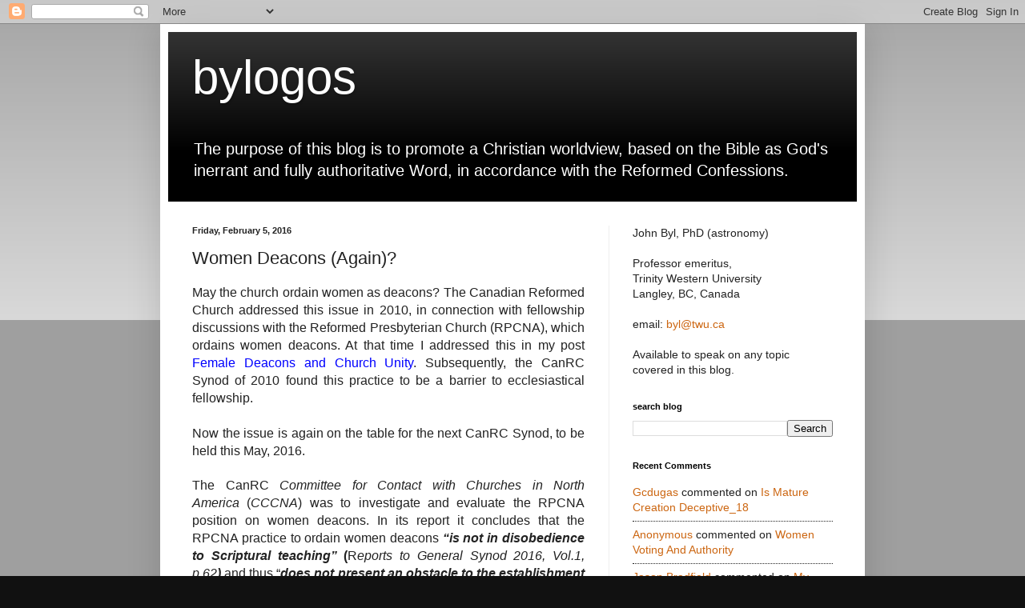

--- FILE ---
content_type: text/html; charset=UTF-8
request_url: https://bylogos.blogspot.com/2016/02/women-deacons-again.html?showComment=1454958418304
body_size: 28227
content:
<!DOCTYPE html>
<html class='v2' dir='ltr' lang='en'>
<head>
<link href='https://www.blogger.com/static/v1/widgets/335934321-css_bundle_v2.css' rel='stylesheet' type='text/css'/>
<meta content='width=1100' name='viewport'/>
<meta content='text/html; charset=UTF-8' http-equiv='Content-Type'/>
<meta content='blogger' name='generator'/>
<link href='https://bylogos.blogspot.com/favicon.ico' rel='icon' type='image/x-icon'/>
<link href='http://bylogos.blogspot.com/2016/02/women-deacons-again.html' rel='canonical'/>
<link rel="alternate" type="application/atom+xml" title="bylogos - Atom" href="https://bylogos.blogspot.com/feeds/posts/default" />
<link rel="alternate" type="application/rss+xml" title="bylogos - RSS" href="https://bylogos.blogspot.com/feeds/posts/default?alt=rss" />
<link rel="service.post" type="application/atom+xml" title="bylogos - Atom" href="https://www.blogger.com/feeds/3772414331480635861/posts/default" />

<link rel="alternate" type="application/atom+xml" title="bylogos - Atom" href="https://bylogos.blogspot.com/feeds/6151695524101638273/comments/default" />
<!--Can't find substitution for tag [blog.ieCssRetrofitLinks]-->
<meta content='http://bylogos.blogspot.com/2016/02/women-deacons-again.html' property='og:url'/>
<meta content='Women Deacons (Again)?' property='og:title'/>
<meta content='  May the church ordain women as deacons? The Canadian Reformed Church addressed this issue in 2010, in connection with fellowship discussio...' property='og:description'/>
<title>bylogos: Women Deacons (Again)?</title>
<style id='page-skin-1' type='text/css'><!--
/*
-----------------------------------------------
Blogger Template Style
Name:     Simple
Designer: Blogger
URL:      www.blogger.com
----------------------------------------------- */
/* Content
----------------------------------------------- */
body {
font: normal normal 14px Arial, Tahoma, Helvetica, FreeSans, sans-serif;
color: #222222;
background: #111111 none repeat scroll top left;
padding: 0 40px 40px 40px;
}
html body .region-inner {
min-width: 0;
max-width: 100%;
width: auto;
}
h2 {
font-size: 22px;
}
a:link {
text-decoration:none;
color: #cc6611;
}
a:visited {
text-decoration:none;
color: #888888;
}
a:hover {
text-decoration:underline;
color: #ff9900;
}
.body-fauxcolumn-outer .fauxcolumn-inner {
background: transparent url(//www.blogblog.com/1kt/simple/body_gradient_tile_light.png) repeat scroll top left;
_background-image: none;
}
.body-fauxcolumn-outer .cap-top {
position: absolute;
z-index: 1;
height: 400px;
width: 100%;
}
.body-fauxcolumn-outer .cap-top .cap-left {
width: 100%;
background: transparent url(//www.blogblog.com/1kt/simple/gradients_light.png) repeat-x scroll top left;
_background-image: none;
}
.content-outer {
-moz-box-shadow: 0 0 40px rgba(0, 0, 0, .15);
-webkit-box-shadow: 0 0 5px rgba(0, 0, 0, .15);
-goog-ms-box-shadow: 0 0 10px #333333;
box-shadow: 0 0 40px rgba(0, 0, 0, .15);
margin-bottom: 1px;
}
.content-inner {
padding: 10px 10px;
}
.content-inner {
background-color: #ffffff;
}
/* Header
----------------------------------------------- */
.header-outer {
background: #000000 url(//www.blogblog.com/1kt/simple/gradients_light.png) repeat-x scroll 0 -400px;
_background-image: none;
}
.Header h1 {
font: normal normal 60px Arial, Tahoma, Helvetica, FreeSans, sans-serif;
color: #ffffff;
text-shadow: 1px 2px 3px rgba(0, 0, 0, .2);
}
.Header h1 a {
color: #ffffff;
}
.Header .description {
font-size: 140%;
color: #ffffff;
}
.header-inner .Header .titlewrapper {
padding: 22px 30px;
}
.header-inner .Header .descriptionwrapper {
padding: 0 30px;
}
/* Tabs
----------------------------------------------- */
.tabs-inner .section:first-child {
border-top: 0 solid #eeeeee;
}
.tabs-inner .section:first-child ul {
margin-top: -0;
border-top: 0 solid #eeeeee;
border-left: 0 solid #eeeeee;
border-right: 0 solid #eeeeee;
}
.tabs-inner .widget ul {
background: #f5f5f5 url(//www.blogblog.com/1kt/simple/gradients_light.png) repeat-x scroll 0 -800px;
_background-image: none;
border-bottom: 1px solid #eeeeee;
margin-top: 0;
margin-left: -30px;
margin-right: -30px;
}
.tabs-inner .widget li a {
display: inline-block;
padding: .6em 1em;
font: normal normal 14px Arial, Tahoma, Helvetica, FreeSans, sans-serif;
color: #222222;
border-left: 1px solid #ffffff;
border-right: 1px solid #eeeeee;
}
.tabs-inner .widget li:first-child a {
border-left: none;
}
.tabs-inner .widget li.selected a, .tabs-inner .widget li a:hover {
color: #111111;
background-color: #eeeeee;
text-decoration: none;
}
/* Columns
----------------------------------------------- */
.main-outer {
border-top: 0 solid #eeeeee;
}
.fauxcolumn-left-outer .fauxcolumn-inner {
border-right: 1px solid #eeeeee;
}
.fauxcolumn-right-outer .fauxcolumn-inner {
border-left: 1px solid #eeeeee;
}
/* Headings
----------------------------------------------- */
div.widget > h2,
div.widget h2.title {
margin: 0 0 1em 0;
font: normal bold 11px Arial, Tahoma, Helvetica, FreeSans, sans-serif;
color: #000000;
}
/* Widgets
----------------------------------------------- */
.widget .zippy {
color: #999999;
text-shadow: 2px 2px 1px rgba(0, 0, 0, .1);
}
.widget .popular-posts ul {
list-style: none;
}
/* Posts
----------------------------------------------- */
h2.date-header {
font: normal bold 11px Arial, Tahoma, Helvetica, FreeSans, sans-serif;
}
.date-header span {
background-color: transparent;
color: #222222;
padding: inherit;
letter-spacing: inherit;
margin: inherit;
}
.main-inner {
padding-top: 30px;
padding-bottom: 30px;
}
.main-inner .column-center-inner {
padding: 0 15px;
}
.main-inner .column-center-inner .section {
margin: 0 15px;
}
.post {
margin: 0 0 25px 0;
}
h3.post-title, .comments h4 {
font: normal normal 22px Arial, Tahoma, Helvetica, FreeSans, sans-serif;
margin: .75em 0 0;
}
.post-body {
font-size: 110%;
line-height: 1.4;
position: relative;
}
.post-body img, .post-body .tr-caption-container, .Profile img, .Image img,
.BlogList .item-thumbnail img {
padding: 2px;
background: #ffffff;
border: 1px solid #eeeeee;
-moz-box-shadow: 1px 1px 5px rgba(0, 0, 0, .1);
-webkit-box-shadow: 1px 1px 5px rgba(0, 0, 0, .1);
box-shadow: 1px 1px 5px rgba(0, 0, 0, .1);
}
.post-body img, .post-body .tr-caption-container {
padding: 5px;
}
.post-body .tr-caption-container {
color: #222222;
}
.post-body .tr-caption-container img {
padding: 0;
background: transparent;
border: none;
-moz-box-shadow: 0 0 0 rgba(0, 0, 0, .1);
-webkit-box-shadow: 0 0 0 rgba(0, 0, 0, .1);
box-shadow: 0 0 0 rgba(0, 0, 0, .1);
}
.post-header {
margin: 0 0 1.5em;
line-height: 1.6;
font-size: 90%;
}
.post-footer {
margin: 20px -2px 0;
padding: 5px 10px;
color: #666666;
background-color: #f9f9f9;
border-bottom: 1px solid #eeeeee;
line-height: 1.6;
font-size: 90%;
}
#comments .comment-author {
padding-top: 1.5em;
border-top: 1px solid #eeeeee;
background-position: 0 1.5em;
}
#comments .comment-author:first-child {
padding-top: 0;
border-top: none;
}
.avatar-image-container {
margin: .2em 0 0;
}
#comments .avatar-image-container img {
border: 1px solid #eeeeee;
}
/* Comments
----------------------------------------------- */
.comments .comments-content .icon.blog-author {
background-repeat: no-repeat;
background-image: url([data-uri]);
}
.comments .comments-content .loadmore a {
border-top: 1px solid #999999;
border-bottom: 1px solid #999999;
}
.comments .comment-thread.inline-thread {
background-color: #f9f9f9;
}
.comments .continue {
border-top: 2px solid #999999;
}
/* Accents
---------------------------------------------- */
.section-columns td.columns-cell {
border-left: 1px solid #eeeeee;
}
.blog-pager {
background: transparent none no-repeat scroll top center;
}
.blog-pager-older-link, .home-link,
.blog-pager-newer-link {
background-color: #ffffff;
padding: 5px;
}
.footer-outer {
border-top: 0 dashed #bbbbbb;
}
/* Mobile
----------------------------------------------- */
body.mobile  {
background-size: auto;
}
.mobile .body-fauxcolumn-outer {
background: transparent none repeat scroll top left;
}
.mobile .body-fauxcolumn-outer .cap-top {
background-size: 100% auto;
}
.mobile .content-outer {
-webkit-box-shadow: 0 0 3px rgba(0, 0, 0, .15);
box-shadow: 0 0 3px rgba(0, 0, 0, .15);
}
.mobile .tabs-inner .widget ul {
margin-left: 0;
margin-right: 0;
}
.mobile .post {
margin: 0;
}
.mobile .main-inner .column-center-inner .section {
margin: 0;
}
.mobile .date-header span {
padding: 0.1em 10px;
margin: 0 -10px;
}
.mobile h3.post-title {
margin: 0;
}
.mobile .blog-pager {
background: transparent none no-repeat scroll top center;
}
.mobile .footer-outer {
border-top: none;
}
.mobile .main-inner, .mobile .footer-inner {
background-color: #ffffff;
}
.mobile-index-contents {
color: #222222;
}
.mobile-link-button {
background-color: #cc6611;
}
.mobile-link-button a:link, .mobile-link-button a:visited {
color: #ffffff;
}
.mobile .tabs-inner .section:first-child {
border-top: none;
}
.mobile .tabs-inner .PageList .widget-content {
background-color: #eeeeee;
color: #111111;
border-top: 1px solid #eeeeee;
border-bottom: 1px solid #eeeeee;
}
.mobile .tabs-inner .PageList .widget-content .pagelist-arrow {
border-left: 1px solid #eeeeee;
}

--></style>
<style id='template-skin-1' type='text/css'><!--
body {
min-width: 880px;
}
.content-outer, .content-fauxcolumn-outer, .region-inner {
min-width: 880px;
max-width: 880px;
_width: 880px;
}
.main-inner .columns {
padding-left: 0;
padding-right: 310px;
}
.main-inner .fauxcolumn-center-outer {
left: 0;
right: 310px;
/* IE6 does not respect left and right together */
_width: expression(this.parentNode.offsetWidth -
parseInt("0") -
parseInt("310px") + 'px');
}
.main-inner .fauxcolumn-left-outer {
width: 0;
}
.main-inner .fauxcolumn-right-outer {
width: 310px;
}
.main-inner .column-left-outer {
width: 0;
right: 100%;
margin-left: -0;
}
.main-inner .column-right-outer {
width: 310px;
margin-right: -310px;
}
#layout {
min-width: 0;
}
#layout .content-outer {
min-width: 0;
width: 800px;
}
#layout .region-inner {
min-width: 0;
width: auto;
}
body#layout div.add_widget {
padding: 8px;
}
body#layout div.add_widget a {
margin-left: 32px;
}
--></style>
<link href='https://www.blogger.com/dyn-css/authorization.css?targetBlogID=3772414331480635861&amp;zx=5cb1e576-7e7c-436a-b627-61a45f26a9f0' media='none' onload='if(media!=&#39;all&#39;)media=&#39;all&#39;' rel='stylesheet'/><noscript><link href='https://www.blogger.com/dyn-css/authorization.css?targetBlogID=3772414331480635861&amp;zx=5cb1e576-7e7c-436a-b627-61a45f26a9f0' rel='stylesheet'/></noscript>
<meta name='google-adsense-platform-account' content='ca-host-pub-1556223355139109'/>
<meta name='google-adsense-platform-domain' content='blogspot.com'/>

</head>
<body class='loading variant-bold'>
<div class='navbar section' id='navbar' name='Navbar'><div class='widget Navbar' data-version='1' id='Navbar1'><script type="text/javascript">
    function setAttributeOnload(object, attribute, val) {
      if(window.addEventListener) {
        window.addEventListener('load',
          function(){ object[attribute] = val; }, false);
      } else {
        window.attachEvent('onload', function(){ object[attribute] = val; });
      }
    }
  </script>
<div id="navbar-iframe-container"></div>
<script type="text/javascript" src="https://apis.google.com/js/platform.js"></script>
<script type="text/javascript">
      gapi.load("gapi.iframes:gapi.iframes.style.bubble", function() {
        if (gapi.iframes && gapi.iframes.getContext) {
          gapi.iframes.getContext().openChild({
              url: 'https://www.blogger.com/navbar/3772414331480635861?po\x3d6151695524101638273\x26origin\x3dhttps://bylogos.blogspot.com',
              where: document.getElementById("navbar-iframe-container"),
              id: "navbar-iframe"
          });
        }
      });
    </script><script type="text/javascript">
(function() {
var script = document.createElement('script');
script.type = 'text/javascript';
script.src = '//pagead2.googlesyndication.com/pagead/js/google_top_exp.js';
var head = document.getElementsByTagName('head')[0];
if (head) {
head.appendChild(script);
}})();
</script>
</div></div>
<div class='body-fauxcolumns'>
<div class='fauxcolumn-outer body-fauxcolumn-outer'>
<div class='cap-top'>
<div class='cap-left'></div>
<div class='cap-right'></div>
</div>
<div class='fauxborder-left'>
<div class='fauxborder-right'></div>
<div class='fauxcolumn-inner'>
</div>
</div>
<div class='cap-bottom'>
<div class='cap-left'></div>
<div class='cap-right'></div>
</div>
</div>
</div>
<div class='content'>
<div class='content-fauxcolumns'>
<div class='fauxcolumn-outer content-fauxcolumn-outer'>
<div class='cap-top'>
<div class='cap-left'></div>
<div class='cap-right'></div>
</div>
<div class='fauxborder-left'>
<div class='fauxborder-right'></div>
<div class='fauxcolumn-inner'>
</div>
</div>
<div class='cap-bottom'>
<div class='cap-left'></div>
<div class='cap-right'></div>
</div>
</div>
</div>
<div class='content-outer'>
<div class='content-cap-top cap-top'>
<div class='cap-left'></div>
<div class='cap-right'></div>
</div>
<div class='fauxborder-left content-fauxborder-left'>
<div class='fauxborder-right content-fauxborder-right'></div>
<div class='content-inner'>
<header>
<div class='header-outer'>
<div class='header-cap-top cap-top'>
<div class='cap-left'></div>
<div class='cap-right'></div>
</div>
<div class='fauxborder-left header-fauxborder-left'>
<div class='fauxborder-right header-fauxborder-right'></div>
<div class='region-inner header-inner'>
<div class='header section' id='header' name='Header'><div class='widget Header' data-version='1' id='Header1'>
<div id='header-inner'>
<div class='titlewrapper'>
<h1 class='title'>
<a href='https://bylogos.blogspot.com/'>
bylogos
</a>
</h1>
</div>
<div class='descriptionwrapper'>
<p class='description'><span>The purpose of this blog is to promote a Christian worldview, based on the Bible as God's inerrant and fully authoritative Word, in accordance with the Reformed Confessions.</span></p>
</div>
</div>
</div></div>
</div>
</div>
<div class='header-cap-bottom cap-bottom'>
<div class='cap-left'></div>
<div class='cap-right'></div>
</div>
</div>
</header>
<div class='tabs-outer'>
<div class='tabs-cap-top cap-top'>
<div class='cap-left'></div>
<div class='cap-right'></div>
</div>
<div class='fauxborder-left tabs-fauxborder-left'>
<div class='fauxborder-right tabs-fauxborder-right'></div>
<div class='region-inner tabs-inner'>
<div class='tabs no-items section' id='crosscol' name='Cross-Column'></div>
<div class='tabs no-items section' id='crosscol-overflow' name='Cross-Column 2'></div>
</div>
</div>
<div class='tabs-cap-bottom cap-bottom'>
<div class='cap-left'></div>
<div class='cap-right'></div>
</div>
</div>
<div class='main-outer'>
<div class='main-cap-top cap-top'>
<div class='cap-left'></div>
<div class='cap-right'></div>
</div>
<div class='fauxborder-left main-fauxborder-left'>
<div class='fauxborder-right main-fauxborder-right'></div>
<div class='region-inner main-inner'>
<div class='columns fauxcolumns'>
<div class='fauxcolumn-outer fauxcolumn-center-outer'>
<div class='cap-top'>
<div class='cap-left'></div>
<div class='cap-right'></div>
</div>
<div class='fauxborder-left'>
<div class='fauxborder-right'></div>
<div class='fauxcolumn-inner'>
</div>
</div>
<div class='cap-bottom'>
<div class='cap-left'></div>
<div class='cap-right'></div>
</div>
</div>
<div class='fauxcolumn-outer fauxcolumn-left-outer'>
<div class='cap-top'>
<div class='cap-left'></div>
<div class='cap-right'></div>
</div>
<div class='fauxborder-left'>
<div class='fauxborder-right'></div>
<div class='fauxcolumn-inner'>
</div>
</div>
<div class='cap-bottom'>
<div class='cap-left'></div>
<div class='cap-right'></div>
</div>
</div>
<div class='fauxcolumn-outer fauxcolumn-right-outer'>
<div class='cap-top'>
<div class='cap-left'></div>
<div class='cap-right'></div>
</div>
<div class='fauxborder-left'>
<div class='fauxborder-right'></div>
<div class='fauxcolumn-inner'>
</div>
</div>
<div class='cap-bottom'>
<div class='cap-left'></div>
<div class='cap-right'></div>
</div>
</div>
<!-- corrects IE6 width calculation -->
<div class='columns-inner'>
<div class='column-center-outer'>
<div class='column-center-inner'>
<div class='main section' id='main' name='Main'><div class='widget Blog' data-version='1' id='Blog1'>
<div class='blog-posts hfeed'>

          <div class="date-outer">
        
<h2 class='date-header'><span>Friday, February 5, 2016</span></h2>

          <div class="date-posts">
        
<div class='post-outer'>
<div class='post hentry' itemprop='blogPost' itemscope='itemscope' itemtype='http://schema.org/BlogPosting'>
<meta content='3772414331480635861' itemprop='blogId'/>
<meta content='6151695524101638273' itemprop='postId'/>
<a name='6151695524101638273'></a>
<h3 class='post-title entry-title' itemprop='name'>
Women Deacons (Again)?
</h3>
<div class='post-header'>
<div class='post-header-line-1'></div>
</div>
<div class='post-body entry-content' id='post-body-6151695524101638273' itemprop='description articleBody'>
<div dir="ltr" style="text-align: left;" trbidi="on">
<div class="MsoNormal" style="background: white; margin-bottom: 0.0001pt; text-align: justify;">
<span style="color: #222222; font-family: &quot;arial&quot; , &quot;sans-serif&quot;; font-size: 12.0pt;">May the church ordain women as
deacons?&nbsp;The Canadian Reformed Church addressed this issue in 2010, in
connection with fellowship discussions with&nbsp;the&nbsp;Reformed Presbyterian
Church&nbsp;(RPCNA), which ordains women deacons. At that time I addressed this
in my post <a href="http://bylogos.blogspot.ca/2010/01/female-deacons-and-church-unity.html"><span style="color: blue;">Female Deacons and Church Unity</span></a>. Subsequently, the
CanRC Synod of 2010 found this practice to be a barrier to ecclesiastical
fellowship. </span><br />
<a name="more"></a></div>
<div align="center" class="MsoNormal" style="background: white; margin-bottom: 0.0001pt; text-align: center;">
<span style="color: #222222; font-family: &quot;arial&quot; , &quot;sans-serif&quot;; font-size: 12.0pt;">

</span></div>
<div class="MsoNormal" style="background: white; margin-bottom: 0.0001pt; text-align: justify;">
<span style="color: #222222; font-family: &quot;arial&quot; , sans-serif; font-size: 12pt;"><br /></span>
<span style="color: #222222; font-family: &quot;arial&quot; , sans-serif; font-size: 12pt;">Now the issue is again on the table for the
next CanRC Synod, to be held this May, 2016.&nbsp;</span></div>
<div class="MsoNormal" style="background: white; margin-bottom: 0.0001pt; text-align: justify;">
<br /></div>
<div class="MsoNormal" style="background: white; margin-bottom: 0.0001pt; text-align: justify;">
<span style="color: #222222; font-family: &quot;arial&quot; , &quot;sans-serif&quot;; font-size: 12.0pt;">The CanRC&nbsp;<i>Committee for Contact with
Churches in North America</i>&nbsp;(<i>CCCNA</i>) was&nbsp;</span><span style="font-family: &quot;arial&quot; , sans-serif; font-size: 12pt;">to investigate and evaluate the RPCNA position
on women deacons. In its report it concludes that the RPCNA practice to ordain
women deacons&nbsp;<b><i>&#8220;is not in disobedience to Scriptural teaching&#8221;&nbsp;</i>(</b>R<i>eports
to General Synod 2016, Vol.1, p.62<b>)</b></i>&nbsp;and thus &#8220;<b><i>does not
present an obstacle to the establishment of ecclesiastical fellowship&nbsp;</i></b>(ibid,
p.63).</span><br />
<span style="font-family: &quot;arial&quot; , sans-serif; font-size: 12pt;"><br /></span>
<span style="font-family: &quot;arial&quot; , sans-serif; font-size: 12pt;">This is almost exactly the same recommendation
that was made by the CCCNA in 2010, and which was rejected by Synod 2010.
Unfortunately, the present CCCNA report interacts very little with the
considerations given by Synod 2010 (see below). Thus it raises much the same
concerns as before:</span><br />
<span style="font-family: &quot;arial&quot; , sans-serif; font-size: 12pt;"><br /></span>
<span style="font-family: &quot;arial&quot; , sans-serif; font-size: 12pt;">1. The CCCNA notes that
RPCNA women deacons have a measure of authority (&#8220;administrative&#8221; authority)
over men (Report, p.54). In fact, the report of the CCCNA to Synod 2010 already
indicated that the RPCNA office of deacon included also leading, training,
overseeing, and teaching (Acts 2010:111).</span><br />
<span style="font-family: &quot;arial&quot; , sans-serif; font-size: 12pt;"><br /></span>
<span style="font-family: &quot;arial&quot; , sans-serif; font-size: 12pt;">This would seem to
contradict the clear teaching of 1 Tim.2:12 (&#8220;I do not permit a woman to teach
or to exercise authority over a man&#8221;).</span><br />
<span style="font-family: &quot;arial&quot; , sans-serif; font-size: 12pt;"><br /></span>
<span style="font-family: &quot;arial&quot; , sans-serif; font-size: 12pt;">2. The CCCNA notes that the
RPCNA limits 1 Tim.2:12 to apply only to the ruling authority of elders.
Although the CCCNA finds the RPCNA exegesis &#8221;</span><b style="font-family: arial, sans-serif; font-size: 12pt;"><i>unconvincing</i></b><span style="font-family: &quot;arial&quot; , sans-serif; font-size: 12pt;">&#8221;(Report,
p.54), the CCCNA nevertheless concludes that the RPCNA exegesis is Scriptural.</span><br />
<span style="font-family: &quot;arial&quot; , sans-serif; font-size: 12pt;"><br /></span>
<span style="font-family: &quot;arial&quot; , sans-serif; font-size: 12pt;">This contradicts the consideration of Synod 2010 that, if women deacons in the RPCNA in practice
exercise authority over men, &#8220;</span><b style="font-family: arial, sans-serif; font-size: 12pt;"><i>this would conflict with Scripture (see 1
Tim.2:12 and 1 Cor.14:34)</i></b><span style="font-family: &quot;arial&quot; , sans-serif; font-size: 12pt;">&#8221; (Acts 2010:112).&nbsp;Accepting the RPCNA
exegesis as Scripturally valid entails an erosion in the Biblical notion of
male headship.</span><br />
<span style="font-family: &quot;arial&quot; , sans-serif; font-size: 12pt;"><br /></span>
<span style="font-family: &quot;arial&quot; , sans-serif; font-size: 12pt;">3. It has been argued
that, since the RPCNA has ordained&nbsp;</span><span style="color: #222222; font-family: &quot;arial&quot; , &quot;sans-serif&quot;; font-size: 12pt;">women deacons since 1888, feminism played no role. However, this early date in itself does not rule out the presence
of unscriptural feminism (Acts 2010:111). Indeed, Rev. Brian M. Schwertley, a
former RPCNA pastor documents that the feminism of the time was a decisive
factor in the RPCNA&nbsp;decision of1888 (<a href="http://www.amprpress.com/women_deacon&#39;s.htm#N_88_#N_88_"><span style="color: blue;">&#8220;</span></a><a href="http://www.amprpress.com/women_deacon&#39;s.htm#N_88_#N_88_"><span style="color: blue;">A Historical and Biblical Examination of Women Deacons</span></a>&#8221;.</span><br />
<span style="font-family: &quot;arial&quot; , sans-serif; font-size: 12pt;"><br /></span>
<span style="font-family: &quot;arial&quot; , sans-serif; font-size: 12pt;">4. The CCCNA in its report to Synod 2010 noted that
&#8220;</span><b style="font-family: arial, sans-serif; font-size: 12pt;"><i>the ordination of women as deacons is a point contested by&nbsp;some
ministers within the RPCNA to the extent that they declare an exception on this
point</i></b><span style="font-family: &quot;arial&quot; , sans-serif; font-size: 12pt;">&#8221; (Reports to Synod Burlington, p.197).&nbsp;Thus, even within the RPCNA, it seems that
some ministers are strongly convinced that women deacons are unscriptural.</span><br />
<span style="font-family: &quot;arial&quot; , sans-serif; font-size: 12pt;"><br /></span>
<span style="font-family: &quot;arial&quot; , sans-serif; font-size: 12pt;">5. Synod 2013 cautioned
the&nbsp;</span><i style="font-family: arial, sans-serif; font-size: 12pt;">Reformed Churches in New Zealand</i><span style="font-family: &quot;arial&quot; , sans-serif; font-size: 12pt;">&nbsp;about their relationship
with the&nbsp;</span><i style="font-family: arial, sans-serif; font-size: 12pt;">Christian Reformed Church in Australia</i><span style="font-family: &quot;arial&quot; , sans-serif; font-size: 12pt;">&nbsp;(CRCA)&nbsp;because
the CRCA ordains women to the office of deacon (Acts 2013:279). In CRCA churches
with women deacons, the deacons may not&nbsp;be part of the ruling body of the
church. Hence the CRCA position on women deacons is similar to that of the
RPCNA.&nbsp;</span><b style="font-family: arial, sans-serif; font-size: 12pt;"><i>Thus&nbsp;the CCCNA recommendation contradicts the position
of Synod 2013</i>.</b><br />
<span style="font-family: &quot;arial&quot; , sans-serif; font-size: 12pt;"><br /></span>
<span style="font-family: &quot;arial&quot; , sans-serif; font-size: 12pt;">In conclusion, the view of the RPCNA with
respect to ordaining women as deacons&nbsp;</span><b style="font-family: arial, sans-serif; font-size: 12pt;"><i>does</i></b><span style="font-family: &quot;arial&quot; , sans-serif; font-size: 12pt;">&nbsp;contravene
Scripture. Therefore this&nbsp;</span><b style="font-family: arial, sans-serif; font-size: 12pt;"><i>does</i></b><span style="font-family: &quot;arial&quot; , sans-serif; font-size: 12pt;">&nbsp;present a serious
obstacle to the establishment of ecclesiastical fellowship. Hence Synod 2016
should inform the RPCNA that ecclesiastical fellowship cannot be established
until it reverses its stance on women deacons.</span></div>
<div align="center" class="MsoNormal" style="background: white; text-align: center;">
<span style="font-family: &quot;arial&quot; , sans-serif; font-size: 12pt;">*****</span><span style="color: #222222; font-family: &quot;arial&quot; , &quot;sans-serif&quot;; font-size: 12.0pt;"><o:p></o:p></span></div>
<div class="MsoNormal" style="background: white; text-align: justify;">
<span style="font-family: &quot;arial&quot; , sans-serif; font-size: 12pt;">--------------------------------------------------------</span><span style="color: #222222; font-family: &quot;arial&quot; , &quot;sans-serif&quot;; font-size: 12.0pt;"><o:p></o:p></span></div>
<div class="MsoNormal" style="background: white; text-align: justify;">
<b><span style="font-family: &quot;arial&quot; , sans-serif; font-size: 12pt;">Acts of General Synod
Burlington 2010 (p.111-112):</span></b><span style="color: #222222; font-family: &quot;arial&quot; , &quot;sans-serif&quot;; font-size: 12.0pt;"><o:p></o:p></span></div>
<div class="MsoNormal" style="background: white; margin-bottom: 0.0001pt; text-align: justify;">
<b><span style="color: #222222; font-family: &quot;arial&quot; , &quot;sans-serif&quot;; font-size: 12.0pt;"><br /></span></b>
<b><span style="color: #222222; font-family: &quot;arial&quot; , &quot;sans-serif&quot;; font-size: 12.0pt;">2. Observations</span></b><span style="color: #222222; font-family: &quot;arial&quot; , &quot;sans-serif&quot;; font-size: 12.0pt;"><o:p></o:p></span></div>
<div class="MsoNormal" style="background: white; margin-bottom: 0.0001pt; text-align: justify;">
<span style="color: #222222; font-family: &quot;arial&quot; , &quot;sans-serif&quot;; font-size: 12.0pt;">2.9 A total of 21 churches raise concerns
about the recommendations of the CCCNA report. The concerns can be summarized
as follows: In regard to the ordination of female deacons in the RPCNA:<o:p></o:p></span></div>
<div class="MsoNormal" style="background: white; margin-bottom: 0.0001pt; text-align: justify;">
<br /></div>
<div class="MsoNormal" style="background: white; margin-bottom: 0.0001pt; text-align: justify;">
<span style="color: #222222; font-family: &quot;arial&quot; , &quot;sans-serif&quot;; font-size: 12.0pt;">2.9.1 While the RPCNA claims that deacons in
their churches are not part of the government of the church and therefore do not
exercise authority, Appendix 4, 4.c of the Report of the CCCNA seems to
indicate that the office of deacon in the RPCNA involves not only assistance
and administration but also leading, training, overseeing and teaching. Thus
the practice of ordaining women as deacons would potentially involve women
exercising authority over men, contrary to the injunctions of the apostle in 1
Tim. 2:12 and 1 Cor. 14:34.<o:p></o:p></span></div>
<div class="MsoNormal" style="background: white; margin-bottom: 0.0001pt; text-align: justify;">
<br /></div>
<div class="MsoNormal" style="background: white; margin-bottom: 0.0001pt; text-align: justify;">
<span style="color: #222222; font-family: &quot;arial&quot; , &quot;sans-serif&quot;; font-size: 12.0pt;">2.9.2 The ordination of women as deacons is a
point contested by some ministers within the RPCNA to the extent that they
declare an exception on this point.<o:p></o:p></span></div>
<div class="MsoNormal" style="background: white; margin-bottom: 0.0001pt; text-align: justify;">
<br /></div>
<div class="MsoNormal" style="background: white; margin-bottom: 0.0001pt; text-align: justify;">
<span style="color: #222222; font-family: &quot;arial&quot; , &quot;sans-serif&quot;; font-size: 12.0pt;">2.9.3 Apart from the functioning of women as
deacons within the RPCNA, the very fact of ordination implies authority.<o:p></o:p></span></div>
<div class="MsoNormal" style="background: white; margin-bottom: 0.0001pt; text-align: justify;">
<br /></div>
<div class="MsoNormal" style="background: white; margin-bottom: 0.0001pt; text-align: justify;">
<span style="color: #222222; font-family: &quot;arial&quot; , &quot;sans-serif&quot;; font-size: 12.0pt;">&nbsp;2.9.4 In view of our concern about the
Reformed Churches in the Netherlands which seem to be moving in the direction
of female office bearers, it would not be wise to compromise our witness by
establishing EF with the RPCNA.<o:p></o:p></span></div>
<div class="MsoNormal" style="background: white; margin-bottom: 0.0001pt; text-align: justify;">
<br /></div>
<div class="MsoNormal" style="background: white; margin-bottom: 0.0001pt; text-align: justify;">
<span style="color: #222222; font-family: &quot;arial&quot; , &quot;sans-serif&quot;; font-size: 12.0pt;">2.9.5 Scripture speaks of deacons as men who
must be the &#8220;husband of but one wife and must manage his children and his
household well&#8221; (1 Tim. 3:8-12) which passage plainly prohibits the ordination
of women to this office. 2.9.6 Scripture indicates that the first deacons were
men (Acts 6).<o:p></o:p></span></div>
<div class="MsoNormal" style="background: white; margin-bottom: 0.0001pt; text-align: justify;">
<br /></div>
<div class="MsoNormal" style="background: white; margin-bottom: 0.0001pt; text-align: justify;">
<span style="color: #222222; font-family: &quot;arial&quot; , &quot;sans-serif&quot;; font-size: 12.0pt;">2.9.7 Even though it occurred many years ago,
the decision of the RPCNA to allow for the ordination of women as deacons may
well show the influence of unscriptural feminism.<o:p></o:p></span></div>
<div class="MsoNormal" style="background: white; margin-bottom: 0.0001pt; text-align: justify;">
<br /></div>
<div class="MsoNormal" style="background: white; margin-bottom: 0.0001pt; text-align: justify;">
<span style="color: #222222; font-family: &quot;arial&quot; , &quot;sans-serif&quot;; font-size: 12.0pt;">2.9.8 Synod Smithers cautioned the Reformed
Churches of New Zealand to be careful in their relationship with the CRC of
Australia due to the ordination of women as deacons in these churches.&nbsp;<o:p></o:p></span></div>
<div class="MsoNormal" style="background: white; margin-bottom: 0.0001pt; text-align: justify;">
<br /></div>
<div class="MsoNormal" style="background: white; margin-bottom: 0.0001pt; text-align: justify;">
<span style="color: #222222; font-family: &quot;arial&quot; , &quot;sans-serif&quot;; font-size: 12.0pt;">2.9.9 Ordaining women as deacons is a major
issue which must be resolved prior to the establishment of any relationship of
EF.<o:p></o:p></span></div>
<div class="MsoNormal" style="background: white; margin-bottom: 0.0001pt; text-align: justify;">
<br /></div>
<div class="MsoNormal" style="background: white; margin-bottom: 0.0001pt; text-align: justify;">
<span style="color: #222222; font-family: &quot;arial&quot; , &quot;sans-serif&quot;; font-size: 12.0pt;">2.9.10 Article 30 of the Belgic Confession
indicates that deacons are part of the governing body of the church and can
only be men.<o:p></o:p></span></div>
<div class="MsoNormal" style="background: white; margin-bottom: 0.0001pt; text-align: justify;">
<br /></div>
<div class="MsoNormal" style="background: white; margin-bottom: 0.0001pt; text-align: justify;">
<b><span style="color: #222222; font-family: &quot;arial&quot; , &quot;sans-serif&quot;; font-size: 12.0pt;">3. Considerations</span></b><span style="color: #222222; font-family: &quot;arial&quot; , &quot;sans-serif&quot;; font-size: 12.0pt;"><o:p></o:p></span></div>
<div class="MsoNormal" style="background: white; margin-bottom: 0.0001pt; text-align: justify;">
<span style="color: #222222; font-family: &quot;arial&quot; , &quot;sans-serif&quot;; font-size: 12.0pt;">&nbsp;3.1 While the CCCNA report provides
extensive information about the nature and functioning of female deacons in the
RPCNA, many serious questions about this practice remain.<o:p></o:p></span></div>
<div class="MsoNormal" style="background: white; margin-bottom: 0.0001pt; text-align: justify;">
<br /></div>
<div class="MsoNormal" style="background: white; margin-bottom: 0.0001pt; text-align: justify;">
<span style="color: #222222; font-family: &quot;arial&quot; , &quot;sans-serif&quot;; font-size: 12.0pt;">3.2 The churches are legitimately concerned
that the ordination of women as deacons contradicts the teaching of Scripture
that deacons ought to be men (1 Tim. 3:8-12).<o:p></o:p></span></div>
<div class="MsoNormal" style="background: white; margin-bottom: 0.0001pt; text-align: justify;">
<br /></div>
<div class="MsoNormal" style="background: white; margin-bottom: 0.0001pt; text-align: justify;">
<span style="color: #222222; font-family: &quot;arial&quot; , &quot;sans-serif&quot;; font-size: 12.0pt;">3.3 The official RPCNA position is that women
deacons do not govern or exercise authority over men; in practice, however, it
would seem that they do (see Appendix 4, 4c). If this is the case, this would
conflict with Scripture (see 1 Tim. 2:12 and 1 Cor. 14:34 and cf. Article 30,
Belgic Confession).<o:p></o:p></span></div>
<div class="MsoNormal" style="background: white; margin-bottom: 0.0001pt; text-align: justify;">
<br /></div>
<div class="MsoNormal" style="background: white; margin-bottom: 0.0001pt; text-align: justify;">
<span style="color: #222222; font-family: &quot;arial&quot; , &quot;sans-serif&quot;; font-size: 12.0pt;">3.4 It would be inconsistent and confusing for
the CanRC to enter into EF with a federation of churches which ordain women as
deacons while Synod 2007 cautioned the Reformed Churches of New Zealand about
their relationship with the Christian Reformed Churches of Australia due to
their practice of ordaining women as deacons<o:p></o:p></span></div>
<div align="center" class="MsoNormal" style="background: white; margin-bottom: 0.0001pt; text-align: center;">
<span style="color: #222222; font-family: &quot;arial&quot; , &quot;sans-serif&quot;; font-size: 12.0pt;">*****<o:p></o:p></span></div>
<br />
<div class="MsoNormal">
<br /></div>
</div>
<div style='clear: both;'></div>
</div>
<div class='post-footer'>
<div class='post-footer-line post-footer-line-1'><span class='post-comment-link'>
</span>
<span class='post-icons'>
<span class='item-action'>
<a href='https://www.blogger.com/email-post/3772414331480635861/6151695524101638273' title='Email Post'>
<img alt='' class='icon-action' height='13' src='//img1.blogblog.com/img/icon18_email.gif' width='18'/>
</a>
</span>
<span class='item-control blog-admin pid-1632715536'>
<a href='https://www.blogger.com/post-edit.g?blogID=3772414331480635861&postID=6151695524101638273&from=pencil' title='Edit Post'>
<img alt='' class='icon-action' height='18' src='https://resources.blogblog.com/img/icon18_edit_allbkg.gif' width='18'/>
</a>
</span>
</span>
<span class='post-backlinks post-comment-link'>
</span>
</div>
<div class='post-footer-line post-footer-line-2'><span class='post-labels'>
</span>
</div>
<div class='post-footer-line post-footer-line-3'><span class='post-location'>
</span>
</div>
</div>
</div>
<div class='comments' id='comments'>
<a name='comments'></a>
<h4>29 comments:</h4>
<div id='Blog1_comments-block-wrapper'>
<dl class='avatar-comment-indent' id='comments-block'>
<dt class='comment-author ' id='c5754144238122067807'>
<a name='c5754144238122067807'></a>
<div class="avatar-image-container vcard"><span dir="ltr"><a href="https://www.blogger.com/profile/01446388434272680014" target="" rel="nofollow" onclick="" class="avatar-hovercard" id="av-5754144238122067807-01446388434272680014"><img src="https://resources.blogblog.com/img/blank.gif" width="35" height="35" class="delayLoad" style="display: none;" longdesc="//3.bp.blogspot.com/--JECUsGwPsk/ZbkPUMcntlI/AAAAAAAAGCg/R0BsB2mk4ZcXUJaIYEd2_rP5vmot8tgvgCK4BGAYYCw/s35/WIN_20220909_12_13_30_Pro-a.jpg" alt="" title="Jim Pemberton">

<noscript><img src="//3.bp.blogspot.com/--JECUsGwPsk/ZbkPUMcntlI/AAAAAAAAGCg/R0BsB2mk4ZcXUJaIYEd2_rP5vmot8tgvgCK4BGAYYCw/s35/WIN_20220909_12_13_30_Pro-a.jpg" width="35" height="35" class="photo" alt=""></noscript></a></span></div>
<a href='https://www.blogger.com/profile/01446388434272680014' rel='nofollow'>Jim Pemberton</a>
said...
</dt>
<dd class='comment-body' id='Blog1_cmt-5754144238122067807'>
<p>
Feminism-motivated ordination is certainly the wrong reason to ordain women.<br /><br />As for being biblical, it depends on how a church defines the role of deacon. The Bible allows for a range of understanding of how the deaconate should be defined. In my church, as in many churches in the West, our deacons assume somewhat of an elder role. They have some spiritual authority in the church. This counts women out of the deaconate here. Indeed, if Stephen is an example, then male deacons can function in elder roles. However, we also know that Phoebe was a deacon and that Paul commended her to the Roman church that they should help her in her ministry of service. Whatever that consisted of, it surely wasn&#39;t considered an authority role, but it was important enough for Paul to mention. But taking a role of service is a matter of biblical submission, not a matter of corporate authority as feminism would have it.
</p>
</dd>
<dd class='comment-footer'>
<span class='comment-timestamp'>
<a href='https://bylogos.blogspot.com/2016/02/women-deacons-again.html?showComment=1454703601481#c5754144238122067807' title='comment permalink'>
February 5, 2016 at 12:20&#8239;PM
</a>
<span class='item-control blog-admin pid-1720836420'>
<a class='comment-delete' href='https://www.blogger.com/comment/delete/3772414331480635861/5754144238122067807' title='Delete Comment'>
<img src='https://resources.blogblog.com/img/icon_delete13.gif'/>
</a>
</span>
</span>
</dd>
<dt class='comment-author blog-author' id='c1887611284584410987'>
<a name='c1887611284584410987'></a>
<div class="avatar-image-container avatar-stock"><span dir="ltr"><a href="https://www.blogger.com/profile/05766117392831032432" target="" rel="nofollow" onclick="" class="avatar-hovercard" id="av-1887611284584410987-05766117392831032432"><img src="//www.blogger.com/img/blogger_logo_round_35.png" width="35" height="35" alt="" title="john byl">

</a></span></div>
<a href='https://www.blogger.com/profile/05766117392831032432' rel='nofollow'>john byl</a>
said...
</dt>
<dd class='comment-body' id='Blog1_cmt-1887611284584410987'>
<p>
Hi Jim<br /><br />Thanks for your comment. In this post I was dealing specifically with deacons in the RPCNA, who do have a measure of authority over men.<br /><br />As to Phoebe, we are not told that she was ordained, nor that she had any authority over men. But see the discussion on this point on my blog post &quot;Female Deacons and Church Unity&quot;, linked in my first paragraph above.
</p>
</dd>
<dd class='comment-footer'>
<span class='comment-timestamp'>
<a href='https://bylogos.blogspot.com/2016/02/women-deacons-again.html?showComment=1454710880080#c1887611284584410987' title='comment permalink'>
February 5, 2016 at 2:21&#8239;PM
</a>
<span class='item-control blog-admin pid-1632715536'>
<a class='comment-delete' href='https://www.blogger.com/comment/delete/3772414331480635861/1887611284584410987' title='Delete Comment'>
<img src='https://resources.blogblog.com/img/icon_delete13.gif'/>
</a>
</span>
</span>
</dd>
<dt class='comment-author ' id='c7596818516697416802'>
<a name='c7596818516697416802'></a>
<div class="avatar-image-container avatar-stock"><span dir="ltr"><a href="https://www.blogger.com/profile/06542479147492378996" target="" rel="nofollow" onclick="" class="avatar-hovercard" id="av-7596818516697416802-06542479147492378996"><img src="//www.blogger.com/img/blogger_logo_round_35.png" width="35" height="35" alt="" title="RubeRad">

</a></span></div>
<a href='https://www.blogger.com/profile/06542479147492378996' rel='nofollow'>RubeRad</a>
said...
</dt>
<dd class='comment-body' id='Blog1_cmt-7596818516697416802'>
<p>
dangit, lost my whole comment and have to retype! I&#39;ll be extra succinct.<br /><br />Trying to wrap my head around women deacons, haven&#39;t studied it.<br /><br />Elders have authority, but what authority do deacons have? The office of deacon seems more like servant than master. Even men deacons, if they ask me to help move tables&amp;chairs, or go with them to somebody&#39;s house to help with work/repairs or something, I wouldn&#39;t think that is an authoritative/binding command, such that I could be disciplined for refusing.
</p>
</dd>
<dd class='comment-footer'>
<span class='comment-timestamp'>
<a href='https://bylogos.blogspot.com/2016/02/women-deacons-again.html?showComment=1454958418304#c7596818516697416802' title='comment permalink'>
February 8, 2016 at 11:06&#8239;AM
</a>
<span class='item-control blog-admin pid-786218168'>
<a class='comment-delete' href='https://www.blogger.com/comment/delete/3772414331480635861/7596818516697416802' title='Delete Comment'>
<img src='https://resources.blogblog.com/img/icon_delete13.gif'/>
</a>
</span>
</span>
</dd>
<dt class='comment-author blog-author' id='c632409358592351539'>
<a name='c632409358592351539'></a>
<div class="avatar-image-container avatar-stock"><span dir="ltr"><a href="https://www.blogger.com/profile/05766117392831032432" target="" rel="nofollow" onclick="" class="avatar-hovercard" id="av-632409358592351539-05766117392831032432"><img src="//www.blogger.com/img/blogger_logo_round_35.png" width="35" height="35" alt="" title="john byl">

</a></span></div>
<a href='https://www.blogger.com/profile/05766117392831032432' rel='nofollow'>john byl</a>
said...
</dt>
<dd class='comment-body' id='Blog1_cmt-632409358592351539'>
<p>
Hi Rube<br /><br />Thanks for your comment. The problem is that the RPCNA office of deacon involves much more than chairs and repairs. See the reports cited above,which refer to administrative authority, leading,training,teaching,and overseeing.
</p>
</dd>
<dd class='comment-footer'>
<span class='comment-timestamp'>
<a href='https://bylogos.blogspot.com/2016/02/women-deacons-again.html?showComment=1454982962881#c632409358592351539' title='comment permalink'>
February 8, 2016 at 5:56&#8239;PM
</a>
<span class='item-control blog-admin pid-1632715536'>
<a class='comment-delete' href='https://www.blogger.com/comment/delete/3772414331480635861/632409358592351539' title='Delete Comment'>
<img src='https://resources.blogblog.com/img/icon_delete13.gif'/>
</a>
</span>
</span>
</dd>
<dt class='comment-author ' id='c5081409902874881701'>
<a name='c5081409902874881701'></a>
<div class="avatar-image-container avatar-stock"><span dir="ltr"><a href="https://www.blogger.com/profile/06542479147492378996" target="" rel="nofollow" onclick="" class="avatar-hovercard" id="av-5081409902874881701-06542479147492378996"><img src="//www.blogger.com/img/blogger_logo_round_35.png" width="35" height="35" alt="" title="RubeRad">

</a></span></div>
<a href='https://www.blogger.com/profile/06542479147492378996' rel='nofollow'>RubeRad</a>
said...
</dt>
<dd class='comment-body' id='Blog1_cmt-5081409902874881701'>
<p>
Again I hit that &#39;sign out&#39; button, which is exactly where I would expect &#39;submit&#39; to be, and lost a very long comment!<br /><br />I found the CanRC report online (but this comment box does not allow me to link it here). It would be helpful if you could link the RPCNA sources directly, instead of me trying to discern them only through quotes.<br /><br />It seems to me the RPCNA is waffling if they want to simultaneously assert that deacon is &#39;a &quot;serving&#8221; office, having no share in the ruling/governing of the church, with only a lesser &#8220;administrative&#8221; authority.&#39; Is it serving or does it have authority? How is having authority not ruling/governing?<br /><br />I am inclined to agree with the notion/definition of deacon as serving, to mean that the office confers no authority, only duties of service.<br /><br />The &#39;apostolic root&#39; argument I don&#39;t buy. The whole point in Acts is that the Apostles couldn&#39;t get their Apostolic work done, so they created a non-apostolic office for non-apostles to do non-apostolic tasks so they could focus on duties that actually are apostolic. So by definition, diaconal tasks are non-apostolic.<br /><br />There&#39;s also (in american presbyterian churches I have experience with) the non-biblical, non-spiritual role of Trustee or Treasurer, which is required to be a financial organization wrt the state. The board of Trustees has &#39;oversight&#39; over the churches financial resources, and the Treasurer has the &#39;authority&#39; (in a legal/secular/banking sense) to write checks, but that&#39;s not spiritual, and is anyways subject to the decision-making authority of the session of elders and voting congregation, who tells the treasurer or other &#39;authorized&#39; check-signers who they can cut checks to.<br /><br />Maybe that&#39;s the kind of thing RPCNA is getting at with &#39;administrative authority&#39;?<br /><br />
</p>
</dd>
<dd class='comment-footer'>
<span class='comment-timestamp'>
<a href='https://bylogos.blogspot.com/2016/02/women-deacons-again.html?showComment=1455035475778#c5081409902874881701' title='comment permalink'>
February 9, 2016 at 8:31&#8239;AM
</a>
<span class='item-control blog-admin pid-786218168'>
<a class='comment-delete' href='https://www.blogger.com/comment/delete/3772414331480635861/5081409902874881701' title='Delete Comment'>
<img src='https://resources.blogblog.com/img/icon_delete13.gif'/>
</a>
</span>
</span>
</dd>
<dt class='comment-author ' id='c521825185485939880'>
<a name='c521825185485939880'></a>
<div class="avatar-image-container avatar-stock"><span dir="ltr"><a href="https://www.blogger.com/profile/06542479147492378996" target="" rel="nofollow" onclick="" class="avatar-hovercard" id="av-521825185485939880-06542479147492378996"><img src="//www.blogger.com/img/blogger_logo_round_35.png" width="35" height="35" alt="" title="RubeRad">

</a></span></div>
<a href='https://www.blogger.com/profile/06542479147492378996' rel='nofollow'>RubeRad</a>
said...
</dt>
<dd class='comment-body' id='Blog1_cmt-521825185485939880'>
<p>
Oh yeah, and training/teaching: I don&#39;t see how that is part of the job description of a deacon, but it obviously belongs to elders, and I believe it can be delegated -- to lay members equally with deacons. For instance I am neither an elder nor a deacon, but I occasionally teach catechism (aka sunday school) at my OPC -- but always mindful that everything I say is subject to authority/correction of elders. I would expect the same of any deacon that might teach catechism.<br /><br />ALMOST CLICKED &#39;SIGN OUT&#39; AGAIN! SO ANNOYING!
</p>
</dd>
<dd class='comment-footer'>
<span class='comment-timestamp'>
<a href='https://bylogos.blogspot.com/2016/02/women-deacons-again.html?showComment=1455037131921#c521825185485939880' title='comment permalink'>
February 9, 2016 at 8:58&#8239;AM
</a>
<span class='item-control blog-admin pid-786218168'>
<a class='comment-delete' href='https://www.blogger.com/comment/delete/3772414331480635861/521825185485939880' title='Delete Comment'>
<img src='https://resources.blogblog.com/img/icon_delete13.gif'/>
</a>
</span>
</span>
</dd>
<dt class='comment-author ' id='c5140435291284739710'>
<a name='c5140435291284739710'></a>
<div class="avatar-image-container vcard"><span dir="ltr"><a href="https://www.blogger.com/profile/00330406643601471203" target="" rel="nofollow" onclick="" class="avatar-hovercard" id="av-5140435291284739710-00330406643601471203"><img src="https://resources.blogblog.com/img/blank.gif" width="35" height="35" class="delayLoad" style="display: none;" longdesc="//blogger.googleusercontent.com/img/b/R29vZ2xl/AVvXsEibaTvUk42XYUF6ImFyX9vpM1n4uuFOWaKoCQoA_1hb-vI_GBOXP9fPivSesLyz1vfpesNX_wf33wI5Upo3J4dW4Wx9dJKICnLm5oh4k3TQNkjRRAc4dAtIbsyXemI6Qg/s45-c/portrait.jpg" alt="" title="JohnV">

<noscript><img src="//blogger.googleusercontent.com/img/b/R29vZ2xl/AVvXsEibaTvUk42XYUF6ImFyX9vpM1n4uuFOWaKoCQoA_1hb-vI_GBOXP9fPivSesLyz1vfpesNX_wf33wI5Upo3J4dW4Wx9dJKICnLm5oh4k3TQNkjRRAc4dAtIbsyXemI6Qg/s45-c/portrait.jpg" width="35" height="35" class="photo" alt=""></noscript></a></span></div>
<a href='https://www.blogger.com/profile/00330406643601471203' rel='nofollow'>JohnV</a>
said...
</dt>
<dd class='comment-body' id='Blog1_cmt-5140435291284739710'>
<p>
We can make anything at all out of the office of deacon, even to the point of denying it to be an office: as long as it is subject to what we make it to be instead of what the Bible makes it to be. <br /><br />We may appoint any man, woman or child to any position we want, and call that position whatever we want. But if we call that position, say, &quot;deacon&quot;, may we legally and properly say that it is the exact same position that the Bible talks about, just because it has the same name?<br /><br />Different churches do different things with the offices, but the question is whether those offices, any one of them or all of them, are the offices that Christ instituted in His Word. The question is: if a church opens the office of deacon to women, is it still the office that was instituted by Christ? It is not a question of what the church thinks of the office they have invented, or the people they have installed into these offices; the question is whether you or I ought to recognize that office which the church has redefined as the office Christ instituted. <br /><br />&quot;It depends on how a church defines the office...&quot; is not how we need to justify women in office. It has to bed: &quot;It depend on whether a church properly defines the office...&quot;<br /><br />Well, that&#39;s my thinking on it.
</p>
</dd>
<dd class='comment-footer'>
<span class='comment-timestamp'>
<a href='https://bylogos.blogspot.com/2016/02/women-deacons-again.html?showComment=1455047888989#c5140435291284739710' title='comment permalink'>
February 9, 2016 at 11:58&#8239;AM
</a>
<span class='item-control blog-admin pid-899876884'>
<a class='comment-delete' href='https://www.blogger.com/comment/delete/3772414331480635861/5140435291284739710' title='Delete Comment'>
<img src='https://resources.blogblog.com/img/icon_delete13.gif'/>
</a>
</span>
</span>
</dd>
<dt class='comment-author ' id='c236749739680802532'>
<a name='c236749739680802532'></a>
<div class="avatar-image-container avatar-stock"><span dir="ltr"><a href="https://www.blogger.com/profile/06542479147492378996" target="" rel="nofollow" onclick="" class="avatar-hovercard" id="av-236749739680802532-06542479147492378996"><img src="//www.blogger.com/img/blogger_logo_round_35.png" width="35" height="35" alt="" title="RubeRad">

</a></span></div>
<a href='https://www.blogger.com/profile/06542479147492378996' rel='nofollow'>RubeRad</a>
said...
</dt>
<dd class='comment-body' id='Blog1_cmt-236749739680802532'>
<p>
About Belgic 30, I do see that the Belgic confession published on the CanRC site says &quot;faithful men&quot;. Various bodies have that rendered in english as &quot;faithful men&quot; or &quot;faithful persons&quot;, and the original french (which Schaff says &quot;must be considered authoritative&quot;) says &#39;personnages&#39;, not &#39;hommes&#39;. Did CanRC make an explicit confessional commitment to male officers when it adopted (edited?) its translation of the Belgic? (Then again, right next to that original French, Schaff chose to reproduce an English version that says &quot;men&quot;)<br /><br />http://www.ccel.org/ccel/schaff/creeds3.iv.viii.html
</p>
</dd>
<dd class='comment-footer'>
<span class='comment-timestamp'>
<a href='https://bylogos.blogspot.com/2016/02/women-deacons-again.html?showComment=1455052113180#c236749739680802532' title='comment permalink'>
February 9, 2016 at 1:08&#8239;PM
</a>
<span class='item-control blog-admin pid-786218168'>
<a class='comment-delete' href='https://www.blogger.com/comment/delete/3772414331480635861/236749739680802532' title='Delete Comment'>
<img src='https://resources.blogblog.com/img/icon_delete13.gif'/>
</a>
</span>
</span>
</dd>
<dt class='comment-author ' id='c4307089592899674614'>
<a name='c4307089592899674614'></a>
<div class="avatar-image-container avatar-stock"><span dir="ltr"><a href="https://www.blogger.com/profile/06542479147492378996" target="" rel="nofollow" onclick="" class="avatar-hovercard" id="av-4307089592899674614-06542479147492378996"><img src="//www.blogger.com/img/blogger_logo_round_35.png" width="35" height="35" alt="" title="RubeRad">

</a></span></div>
<a href='https://www.blogger.com/profile/06542479147492378996' rel='nofollow'>RubeRad</a>
said...
</dt>
<dd class='comment-body' id='Blog1_cmt-4307089592899674614'>
<p>
&quot;It depends on how a church defines the office...&quot; JohnV you are right, churches don&#39;t get to decide to define however they want, but to interpret Jim Pemberton charitably would be &quot;It depends on how the bible defines the office of deacon, which is something that a church has to study and decide&quot;
</p>
</dd>
<dd class='comment-footer'>
<span class='comment-timestamp'>
<a href='https://bylogos.blogspot.com/2016/02/women-deacons-again.html?showComment=1455052358005#c4307089592899674614' title='comment permalink'>
February 9, 2016 at 1:12&#8239;PM
</a>
<span class='item-control blog-admin pid-786218168'>
<a class='comment-delete' href='https://www.blogger.com/comment/delete/3772414331480635861/4307089592899674614' title='Delete Comment'>
<img src='https://resources.blogblog.com/img/icon_delete13.gif'/>
</a>
</span>
</span>
</dd>
<dt class='comment-author blog-author' id='c7964677763827534597'>
<a name='c7964677763827534597'></a>
<div class="avatar-image-container avatar-stock"><span dir="ltr"><a href="https://www.blogger.com/profile/05766117392831032432" target="" rel="nofollow" onclick="" class="avatar-hovercard" id="av-7964677763827534597-05766117392831032432"><img src="//www.blogger.com/img/blogger_logo_round_35.png" width="35" height="35" alt="" title="john byl">

</a></span></div>
<a href='https://www.blogger.com/profile/05766117392831032432' rel='nofollow'>john byl</a>
said...
</dt>
<dd class='comment-body' id='Blog1_cmt-7964677763827534597'>
<p>
In my post &quot;Female deacons and church unity&quot; I note that Rev. Daniel Hyde in his commentary &quot;With Heart and Mouth: An Exposition of the Belgic Confession&quot; explains, &#8220;Not only is the noun in the French text, personnage, masculine, but also the noun in the Latin text is even more explicit, viri, which is the word for a man&#8221;. The article specifies that &quot;faith men are chosen in agreement with the rule that the apostle Paul gave to Timothy&quot;, which entails such texts as 1 Tim.2:12 and 1 Tim.3:12. Moreover, in that same article, it is specified that the deacons--along with the elders and pastors--form the (governing)council of the local church. 
</p>
</dd>
<dd class='comment-footer'>
<span class='comment-timestamp'>
<a href='https://bylogos.blogspot.com/2016/02/women-deacons-again.html?showComment=1455065326077#c7964677763827534597' title='comment permalink'>
February 9, 2016 at 4:48&#8239;PM
</a>
<span class='item-control blog-admin pid-1632715536'>
<a class='comment-delete' href='https://www.blogger.com/comment/delete/3772414331480635861/7964677763827534597' title='Delete Comment'>
<img src='https://resources.blogblog.com/img/icon_delete13.gif'/>
</a>
</span>
</span>
</dd>
<dt class='comment-author ' id='c8355176810988647587'>
<a name='c8355176810988647587'></a>
<div class="avatar-image-container vcard"><span dir="ltr"><a href="https://www.blogger.com/profile/00330406643601471203" target="" rel="nofollow" onclick="" class="avatar-hovercard" id="av-8355176810988647587-00330406643601471203"><img src="https://resources.blogblog.com/img/blank.gif" width="35" height="35" class="delayLoad" style="display: none;" longdesc="//blogger.googleusercontent.com/img/b/R29vZ2xl/AVvXsEibaTvUk42XYUF6ImFyX9vpM1n4uuFOWaKoCQoA_1hb-vI_GBOXP9fPivSesLyz1vfpesNX_wf33wI5Upo3J4dW4Wx9dJKICnLm5oh4k3TQNkjRRAc4dAtIbsyXemI6Qg/s45-c/portrait.jpg" alt="" title="JohnV">

<noscript><img src="//blogger.googleusercontent.com/img/b/R29vZ2xl/AVvXsEibaTvUk42XYUF6ImFyX9vpM1n4uuFOWaKoCQoA_1hb-vI_GBOXP9fPivSesLyz1vfpesNX_wf33wI5Upo3J4dW4Wx9dJKICnLm5oh4k3TQNkjRRAc4dAtIbsyXemI6Qg/s45-c/portrait.jpg" width="35" height="35" class="photo" alt=""></noscript></a></span></div>
<a href='https://www.blogger.com/profile/00330406643601471203' rel='nofollow'>JohnV</a>
said...
</dt>
<dd class='comment-body' id='Blog1_cmt-8355176810988647587'>
<p>
Hi RubeRad:<br /><br />There is still the idea that the Bible &quot;allows a range in understanding&quot; being used to, 1) negate the idea that there is a univocal understanding, and 2) make all understandings of equal authority, in the absence of an authoritative understanding. <br /><br />My first worry here is not whether women may be in office, but whether the Bible is regarded as inviolable. But close behind, on this issue, is whether we may install women as deacons and still claim to uphold the Biblical office.<br /><br />JohnV
</p>
</dd>
<dd class='comment-footer'>
<span class='comment-timestamp'>
<a href='https://bylogos.blogspot.com/2016/02/women-deacons-again.html?showComment=1455067986747#c8355176810988647587' title='comment permalink'>
February 9, 2016 at 5:33&#8239;PM
</a>
<span class='item-control blog-admin pid-899876884'>
<a class='comment-delete' href='https://www.blogger.com/comment/delete/3772414331480635861/8355176810988647587' title='Delete Comment'>
<img src='https://resources.blogblog.com/img/icon_delete13.gif'/>
</a>
</span>
</span>
</dd>
<dt class='comment-author ' id='c7463880584651277978'>
<a name='c7463880584651277978'></a>
<div class="avatar-image-container avatar-stock"><span dir="ltr"><a href="https://www.blogger.com/profile/06542479147492378996" target="" rel="nofollow" onclick="" class="avatar-hovercard" id="av-7463880584651277978-06542479147492378996"><img src="//www.blogger.com/img/blogger_logo_round_35.png" width="35" height="35" alt="" title="RubeRad">

</a></span></div>
<a href='https://www.blogger.com/profile/06542479147492378996' rel='nofollow'>RubeRad</a>
said...
</dt>
<dd class='comment-body' id='Blog1_cmt-7463880584651277978'>
<p>
Thx for that. Thinking of historical times, I don&#39;t really think it&#39;s realistic to imagine the reformers of Guido&#39;s time ordaining women deacons. Then again, it was surprising to read from the report &quot;As CanRC, we only have to look at our own history to see how certain Dutch Reformed churches, following John Calvin, once thought it was exegetically justifiable to ordain &#8220;deaconesses&#8221; to serve a particular role within the church (see the CCCNA letter in Appendix 1, p.ii-iii)&quot;
</p>
</dd>
<dd class='comment-footer'>
<span class='comment-timestamp'>
<a href='https://bylogos.blogspot.com/2016/02/women-deacons-again.html?showComment=1455121374081#c7463880584651277978' title='comment permalink'>
February 10, 2016 at 8:22&#8239;AM
</a>
<span class='item-control blog-admin pid-786218168'>
<a class='comment-delete' href='https://www.blogger.com/comment/delete/3772414331480635861/7463880584651277978' title='Delete Comment'>
<img src='https://resources.blogblog.com/img/icon_delete13.gif'/>
</a>
</span>
</span>
</dd>
<dt class='comment-author ' id='c789043647009243731'>
<a name='c789043647009243731'></a>
<div class="avatar-image-container avatar-stock"><span dir="ltr"><a href="https://www.blogger.com/profile/06542479147492378996" target="" rel="nofollow" onclick="" class="avatar-hovercard" id="av-789043647009243731-06542479147492378996"><img src="//www.blogger.com/img/blogger_logo_round_35.png" width="35" height="35" alt="" title="RubeRad">

</a></span></div>
<a href='https://www.blogger.com/profile/06542479147492378996' rel='nofollow'>RubeRad</a>
said...
</dt>
<dd class='comment-body' id='Blog1_cmt-789043647009243731'>
<p>
All things in Scripture are not alike plain in themselves, nor alike clear unto all. There are many issues about which scripture does not nail down only a univocal understanding. You might see the scriptures speaking clearly and univocally on this issue, but there are others who don&#39;t. That doesn&#39;t mean they necessarily regard the bible as violable.<br /><br />I once heard baptist prof/author Glenn Scorgie advocate ordination of women, with a catchphrase of &quot;the trajectory of scripture&quot;, i.e. scripture is a product of its anti-women time, but it was headed towards egalitarianism, so we can disregard what is written in favor of what we guess might have been written later. (Of course he didn&#39;t say it that baldly)<br /><br />In other words, scripture does say ..., BUT...<br /><br />But in this case I don&#39;t see that happening. What I see is people saying, &quot;yes the bible is inerrant, but we can&#39;t be certain/convinced that the correct interpretation of these passages is this way, or the other way&quot;<br /><br />That&#39;s a huge difference.
</p>
</dd>
<dd class='comment-footer'>
<span class='comment-timestamp'>
<a href='https://bylogos.blogspot.com/2016/02/women-deacons-again.html?showComment=1455122200161#c789043647009243731' title='comment permalink'>
February 10, 2016 at 8:36&#8239;AM
</a>
<span class='item-control blog-admin pid-786218168'>
<a class='comment-delete' href='https://www.blogger.com/comment/delete/3772414331480635861/789043647009243731' title='Delete Comment'>
<img src='https://resources.blogblog.com/img/icon_delete13.gif'/>
</a>
</span>
</span>
</dd>
<dt class='comment-author ' id='c9052381309500619283'>
<a name='c9052381309500619283'></a>
<div class="avatar-image-container avatar-stock"><span dir="ltr"><a href="https://www.blogger.com/profile/06542479147492378996" target="" rel="nofollow" onclick="" class="avatar-hovercard" id="av-9052381309500619283-06542479147492378996"><img src="//www.blogger.com/img/blogger_logo_round_35.png" width="35" height="35" alt="" title="RubeRad">

</a></span></div>
<a href='https://www.blogger.com/profile/06542479147492378996' rel='nofollow'>RubeRad</a>
said...
</dt>
<dd class='comment-body' id='Blog1_cmt-9052381309500619283'>
<p>
Sorry, the quote is &quot;trajectory of the Spirit&quot;. On Amazon you can &#39;Look Inside&#39; his book Back to Eden, he opens the book with this metaphor in chapter 1.
</p>
</dd>
<dd class='comment-footer'>
<span class='comment-timestamp'>
<a href='https://bylogos.blogspot.com/2016/02/women-deacons-again.html?showComment=1455122435180#c9052381309500619283' title='comment permalink'>
February 10, 2016 at 8:40&#8239;AM
</a>
<span class='item-control blog-admin pid-786218168'>
<a class='comment-delete' href='https://www.blogger.com/comment/delete/3772414331480635861/9052381309500619283' title='Delete Comment'>
<img src='https://resources.blogblog.com/img/icon_delete13.gif'/>
</a>
</span>
</span>
</dd>
<dt class='comment-author blog-author' id='c1484763261222172560'>
<a name='c1484763261222172560'></a>
<div class="avatar-image-container avatar-stock"><span dir="ltr"><a href="https://www.blogger.com/profile/05766117392831032432" target="" rel="nofollow" onclick="" class="avatar-hovercard" id="av-1484763261222172560-05766117392831032432"><img src="//www.blogger.com/img/blogger_logo_round_35.png" width="35" height="35" alt="" title="john byl">

</a></span></div>
<a href='https://www.blogger.com/profile/05766117392831032432' rel='nofollow'>john byl</a>
said...
</dt>
<dd class='comment-body' id='Blog1_cmt-1484763261222172560'>
<p>
If you read that section more closely, you will see that Calvin&#39;s deaconesses were not full-fledged female deacons. They were the widows mentioned in 1 Tim.5:9-10. These women were only to take care of the poor, and NOT to administer the affairs of the poor,which was in the domain of the (male) deacons.
</p>
</dd>
<dd class='comment-footer'>
<span class='comment-timestamp'>
<a href='https://bylogos.blogspot.com/2016/02/women-deacons-again.html?showComment=1455126292746#c1484763261222172560' title='comment permalink'>
February 10, 2016 at 9:44&#8239;AM
</a>
<span class='item-control blog-admin pid-1632715536'>
<a class='comment-delete' href='https://www.blogger.com/comment/delete/3772414331480635861/1484763261222172560' title='Delete Comment'>
<img src='https://resources.blogblog.com/img/icon_delete13.gif'/>
</a>
</span>
</span>
</dd>
<dt class='comment-author ' id='c993663873009184482'>
<a name='c993663873009184482'></a>
<div class="avatar-image-container avatar-stock"><span dir="ltr"><a href="https://www.blogger.com/profile/06542479147492378996" target="" rel="nofollow" onclick="" class="avatar-hovercard" id="av-993663873009184482-06542479147492378996"><img src="//www.blogger.com/img/blogger_logo_round_35.png" width="35" height="35" alt="" title="RubeRad">

</a></span></div>
<a href='https://www.blogger.com/profile/06542479147492378996' rel='nofollow'>RubeRad</a>
said...
</dt>
<dd class='comment-body' id='Blog1_cmt-993663873009184482'>
<p>
OK thx. I&#39;m not sure I get though what &quot;administer the affairs of the poor&quot; means though, is that somehow meaning that deacons (authoritatively) tell people how to spend/save/budget their money? &quot;take care of the poor&quot; is in line with that I see as the role of male deacons
</p>
</dd>
<dd class='comment-footer'>
<span class='comment-timestamp'>
<a href='https://bylogos.blogspot.com/2016/02/women-deacons-again.html?showComment=1455128325600#c993663873009184482' title='comment permalink'>
February 10, 2016 at 10:18&#8239;AM
</a>
<span class='item-control blog-admin pid-786218168'>
<a class='comment-delete' href='https://www.blogger.com/comment/delete/3772414331480635861/993663873009184482' title='Delete Comment'>
<img src='https://resources.blogblog.com/img/icon_delete13.gif'/>
</a>
</span>
</span>
</dd>
<dt class='comment-author ' id='c1919660534338469242'>
<a name='c1919660534338469242'></a>
<div class="avatar-image-container vcard"><span dir="ltr"><a href="https://www.blogger.com/profile/00330406643601471203" target="" rel="nofollow" onclick="" class="avatar-hovercard" id="av-1919660534338469242-00330406643601471203"><img src="https://resources.blogblog.com/img/blank.gif" width="35" height="35" class="delayLoad" style="display: none;" longdesc="//blogger.googleusercontent.com/img/b/R29vZ2xl/AVvXsEibaTvUk42XYUF6ImFyX9vpM1n4uuFOWaKoCQoA_1hb-vI_GBOXP9fPivSesLyz1vfpesNX_wf33wI5Upo3J4dW4Wx9dJKICnLm5oh4k3TQNkjRRAc4dAtIbsyXemI6Qg/s45-c/portrait.jpg" alt="" title="JohnV">

<noscript><img src="//blogger.googleusercontent.com/img/b/R29vZ2xl/AVvXsEibaTvUk42XYUF6ImFyX9vpM1n4uuFOWaKoCQoA_1hb-vI_GBOXP9fPivSesLyz1vfpesNX_wf33wI5Upo3J4dW4Wx9dJKICnLm5oh4k3TQNkjRRAc4dAtIbsyXemI6Qg/s45-c/portrait.jpg" width="35" height="35" class="photo" alt=""></noscript></a></span></div>
<a href='https://www.blogger.com/profile/00330406643601471203' rel='nofollow'>JohnV</a>
said...
</dt>
<dd class='comment-body' id='Blog1_cmt-1919660534338469242'>
<p>
RubeRad:<br /><br />What you&#39;re talking about is what is clear in people&#39;s minds, not what is clear in Scripture. Some things are harder than others to understand; but that&#39;s the problem of the student, not the teacher. <br /><br />My reference was not about whether one part or another was clear to me, or to you, or to anyone else: the point was that the Scripture is clear.<br /><br />A good example, it seems to me, is Einstein&#39;s equation showing the relationship between mass and energy. Apparently its supposed to be a proof of some kind, but that doesn&#39;t mean I understand it. Maybe if I studied all the math and theory needed so that I can understand it, then it will be clear. Just because I don&#39;t understand it, along with a great multitude of others, doesn&#39;t mean it isn&#39;t clear. It&#39;s my understanding that is unclear, not the equation.<br /><br />In the same way, the Bible is clear, and will become clear to the mind that takes the time and discipline to understand. <br /><br />The question remains: is the office, once opened up to women, still the office that Christ instituted? <br /><br />JohnV
</p>
</dd>
<dd class='comment-footer'>
<span class='comment-timestamp'>
<a href='https://bylogos.blogspot.com/2016/02/women-deacons-again.html?showComment=1455147612908#c1919660534338469242' title='comment permalink'>
February 10, 2016 at 3:40&#8239;PM
</a>
<span class='item-control blog-admin pid-899876884'>
<a class='comment-delete' href='https://www.blogger.com/comment/delete/3772414331480635861/1919660534338469242' title='Delete Comment'>
<img src='https://resources.blogblog.com/img/icon_delete13.gif'/>
</a>
</span>
</span>
</dd>
<dt class='comment-author ' id='c3249353602247139677'>
<a name='c3249353602247139677'></a>
<div class="avatar-image-container avatar-stock"><span dir="ltr"><a href="https://www.blogger.com/profile/06542479147492378996" target="" rel="nofollow" onclick="" class="avatar-hovercard" id="av-3249353602247139677-06542479147492378996"><img src="//www.blogger.com/img/blogger_logo_round_35.png" width="35" height="35" alt="" title="RubeRad">

</a></span></div>
<a href='https://www.blogger.com/profile/06542479147492378996' rel='nofollow'>RubeRad</a>
said...
</dt>
<dd class='comment-body' id='Blog1_cmt-3249353602247139677'>
<p>
No, the question is, what parts of scripture are so clear that we cannot tolerate disagreement, and which are unclear enough that we can.<br /><br />WCF does not say &quot;the scripture is plenty clear, but people just don&#39;t understand it&quot;, it says &quot;All things in Scripture are not alike plain in themselves, nor alike clear unto all&quot;. 2 Pet 3:16, Peter says that &quot;[Paul&#39;s] letters contain some things that are hard to understand.&quot;<br /><br />Do you have a clear understanding of everything in scripture? Assuming no, please let me know which unclarities of yours I should disfellowship you for, that would help me out a lot. (And are you sure that everything you think you have a clear understanding about, you understand correctly?)
</p>
</dd>
<dd class='comment-footer'>
<span class='comment-timestamp'>
<a href='https://bylogos.blogspot.com/2016/02/women-deacons-again.html?showComment=1455151334672#c3249353602247139677' title='comment permalink'>
February 10, 2016 at 4:42&#8239;PM
</a>
<span class='item-control blog-admin pid-786218168'>
<a class='comment-delete' href='https://www.blogger.com/comment/delete/3772414331480635861/3249353602247139677' title='Delete Comment'>
<img src='https://resources.blogblog.com/img/icon_delete13.gif'/>
</a>
</span>
</span>
</dd>
<dt class='comment-author ' id='c3732157435726514237'>
<a name='c3732157435726514237'></a>
<div class="avatar-image-container vcard"><span dir="ltr"><a href="https://www.blogger.com/profile/00330406643601471203" target="" rel="nofollow" onclick="" class="avatar-hovercard" id="av-3732157435726514237-00330406643601471203"><img src="https://resources.blogblog.com/img/blank.gif" width="35" height="35" class="delayLoad" style="display: none;" longdesc="//blogger.googleusercontent.com/img/b/R29vZ2xl/AVvXsEibaTvUk42XYUF6ImFyX9vpM1n4uuFOWaKoCQoA_1hb-vI_GBOXP9fPivSesLyz1vfpesNX_wf33wI5Upo3J4dW4Wx9dJKICnLm5oh4k3TQNkjRRAc4dAtIbsyXemI6Qg/s45-c/portrait.jpg" alt="" title="JohnV">

<noscript><img src="//blogger.googleusercontent.com/img/b/R29vZ2xl/AVvXsEibaTvUk42XYUF6ImFyX9vpM1n4uuFOWaKoCQoA_1hb-vI_GBOXP9fPivSesLyz1vfpesNX_wf33wI5Upo3J4dW4Wx9dJKICnLm5oh4k3TQNkjRRAc4dAtIbsyXemI6Qg/s45-c/portrait.jpg" width="35" height="35" class="photo" alt=""></noscript></a></span></div>
<a href='https://www.blogger.com/profile/00330406643601471203' rel='nofollow'>JohnV</a>
said...
</dt>
<dd class='comment-body' id='Blog1_cmt-3732157435726514237'>
<span class='deleted-comment'>This comment has been removed by the author.</span>
</dd>
<dd class='comment-footer'>
<span class='comment-timestamp'>
<a href='https://bylogos.blogspot.com/2016/02/women-deacons-again.html?showComment=1455155994349#c3732157435726514237' title='comment permalink'>
February 10, 2016 at 5:59&#8239;PM
</a>
<span class='item-control blog-admin '>
<a class='comment-delete' href='https://www.blogger.com/comment/delete/3772414331480635861/3732157435726514237' title='Delete Comment'>
<img src='https://resources.blogblog.com/img/icon_delete13.gif'/>
</a>
</span>
</span>
</dd>
<dt class='comment-author ' id='c1129445076532694228'>
<a name='c1129445076532694228'></a>
<div class="avatar-image-container vcard"><span dir="ltr"><a href="https://www.blogger.com/profile/00330406643601471203" target="" rel="nofollow" onclick="" class="avatar-hovercard" id="av-1129445076532694228-00330406643601471203"><img src="https://resources.blogblog.com/img/blank.gif" width="35" height="35" class="delayLoad" style="display: none;" longdesc="//blogger.googleusercontent.com/img/b/R29vZ2xl/AVvXsEibaTvUk42XYUF6ImFyX9vpM1n4uuFOWaKoCQoA_1hb-vI_GBOXP9fPivSesLyz1vfpesNX_wf33wI5Upo3J4dW4Wx9dJKICnLm5oh4k3TQNkjRRAc4dAtIbsyXemI6Qg/s45-c/portrait.jpg" alt="" title="JohnV">

<noscript><img src="//blogger.googleusercontent.com/img/b/R29vZ2xl/AVvXsEibaTvUk42XYUF6ImFyX9vpM1n4uuFOWaKoCQoA_1hb-vI_GBOXP9fPivSesLyz1vfpesNX_wf33wI5Upo3J4dW4Wx9dJKICnLm5oh4k3TQNkjRRAc4dAtIbsyXemI6Qg/s45-c/portrait.jpg" width="35" height="35" class="photo" alt=""></noscript></a></span></div>
<a href='https://www.blogger.com/profile/00330406643601471203' rel='nofollow'>JohnV</a>
said...
</dt>
<dd class='comment-body' id='Blog1_cmt-1129445076532694228'>
<p>
RubeRad:<br /><br />As to your reference to WCF ch. I, &#8220;All things in Scripture are not alike plain in themselves, nor alike clear unto all&#8221;, where does it say that the Scripture is not clear? Everything is not equally (&#8220;alike&#8221;) clear in themselves, but require varying depths of understanding and wisdom ; but it does not deny that all things in Scripture are clear. <br /><br />Trigonometry isn&#8217;t clear to someone just learning the times tables; it takes education and practice to get to that level; but it can be seen clearly, eventually. Why wouldn&#8217;t other things, especially things that require true wisdom, not be the same? In the end, these more difficult things can become clear too, given enough study and wisdom, even though they might still be unclear to many others. <br /><br />Some things are harder to understand, but that does not mean that they are not clear. The clarity is commensurate with the wisdom required to understand. <br /><br />The modern practice is to muddy the understanding, and then blame the Scripture for being unclear; followed by an assumption of licence to make of it what seems best to us. People start with one point, such as questioning the meaning of the word &#8216;day&#8217; in Genesis One, then question the historicity of Adam, and eventually, at least for some, the question comes up whether Christ really died and rose again: all these things were clear at one time; all these modern changes are based upon questioning the clarity of Scripture as a pretext or licence to amend doctrine to fit the times. Isn&#8217;t opening the office of deacon to women the same?<br /><br />JohnV
</p>
</dd>
<dd class='comment-footer'>
<span class='comment-timestamp'>
<a href='https://bylogos.blogspot.com/2016/02/women-deacons-again.html?showComment=1455156160353#c1129445076532694228' title='comment permalink'>
February 10, 2016 at 6:02&#8239;PM
</a>
<span class='item-control blog-admin pid-899876884'>
<a class='comment-delete' href='https://www.blogger.com/comment/delete/3772414331480635861/1129445076532694228' title='Delete Comment'>
<img src='https://resources.blogblog.com/img/icon_delete13.gif'/>
</a>
</span>
</span>
</dd>
<dt class='comment-author ' id='c6460584535341997383'>
<a name='c6460584535341997383'></a>
<div class="avatar-image-container avatar-stock"><span dir="ltr"><a href="https://www.blogger.com/profile/06542479147492378996" target="" rel="nofollow" onclick="" class="avatar-hovercard" id="av-6460584535341997383-06542479147492378996"><img src="//www.blogger.com/img/blogger_logo_round_35.png" width="35" height="35" alt="" title="RubeRad">

</a></span></div>
<a href='https://www.blogger.com/profile/06542479147492378996' rel='nofollow'>RubeRad</a>
said...
</dt>
<dd class='comment-body' id='Blog1_cmt-6460584535341997383'>
<p>
No, it&#39;s not the same at all. &quot;those things which are necessary to be known, believed, and observed for salvation&quot; are guaranteed (or at least confessed) to be &quot;clear&quot; in scripture. Whether women may be deacons is not necessary for salvation.<br /><br />As for what WCF and 2pet3:16 are saying, I think it&#39;s pretty clear, and you&#39;re denying the obvious force of the text. Some scripture is not plain, some scripture is not clear, some scripture is (specifically Paul&#39;s letters are) hard to understand. Stalemate.
</p>
</dd>
<dd class='comment-footer'>
<span class='comment-timestamp'>
<a href='https://bylogos.blogspot.com/2016/02/women-deacons-again.html?showComment=1455204135405#c6460584535341997383' title='comment permalink'>
February 11, 2016 at 7:22&#8239;AM
</a>
<span class='item-control blog-admin pid-786218168'>
<a class='comment-delete' href='https://www.blogger.com/comment/delete/3772414331480635861/6460584535341997383' title='Delete Comment'>
<img src='https://resources.blogblog.com/img/icon_delete13.gif'/>
</a>
</span>
</span>
</dd>
<dt class='comment-author ' id='c1877514767504413049'>
<a name='c1877514767504413049'></a>
<div class="avatar-image-container vcard"><span dir="ltr"><a href="https://www.blogger.com/profile/00330406643601471203" target="" rel="nofollow" onclick="" class="avatar-hovercard" id="av-1877514767504413049-00330406643601471203"><img src="https://resources.blogblog.com/img/blank.gif" width="35" height="35" class="delayLoad" style="display: none;" longdesc="//blogger.googleusercontent.com/img/b/R29vZ2xl/AVvXsEibaTvUk42XYUF6ImFyX9vpM1n4uuFOWaKoCQoA_1hb-vI_GBOXP9fPivSesLyz1vfpesNX_wf33wI5Upo3J4dW4Wx9dJKICnLm5oh4k3TQNkjRRAc4dAtIbsyXemI6Qg/s45-c/portrait.jpg" alt="" title="JohnV">

<noscript><img src="//blogger.googleusercontent.com/img/b/R29vZ2xl/AVvXsEibaTvUk42XYUF6ImFyX9vpM1n4uuFOWaKoCQoA_1hb-vI_GBOXP9fPivSesLyz1vfpesNX_wf33wI5Upo3J4dW4Wx9dJKICnLm5oh4k3TQNkjRRAc4dAtIbsyXemI6Qg/s45-c/portrait.jpg" width="35" height="35" class="photo" alt=""></noscript></a></span></div>
<a href='https://www.blogger.com/profile/00330406643601471203' rel='nofollow'>JohnV</a>
said...
</dt>
<dd class='comment-body' id='Blog1_cmt-1877514767504413049'>
<p>
RubeRad:<br />I think we&#39;ll just have to disagree on that point: &quot;hard to understand&quot; does not mean &#39;unclear&#39; to me; it just means it takes more to make it clear to my weak mind.<br /><br />The basic question is whether women may also be installed in the office of deacon, whether the Bible allows for that. So far all I&#39;ve seen is that our changed language allows for that, and thus how we now interpret the Bible as compared to how our forefathers did. <br /><br />What made it unclear? It seems to me that the way we changed our language to fit our culture is what made it unclear, not the Bible itself. <br /><br />Just a thought.<br /><br />JohnV
</p>
</dd>
<dd class='comment-footer'>
<span class='comment-timestamp'>
<a href='https://bylogos.blogspot.com/2016/02/women-deacons-again.html?showComment=1455213746101#c1877514767504413049' title='comment permalink'>
February 11, 2016 at 10:02&#8239;AM
</a>
<span class='item-control blog-admin pid-899876884'>
<a class='comment-delete' href='https://www.blogger.com/comment/delete/3772414331480635861/1877514767504413049' title='Delete Comment'>
<img src='https://resources.blogblog.com/img/icon_delete13.gif'/>
</a>
</span>
</span>
</dd>
<dt class='comment-author ' id='c3309015270986456213'>
<a name='c3309015270986456213'></a>
<div class="avatar-image-container avatar-stock"><span dir="ltr"><a href="https://www.blogger.com/profile/06542479147492378996" target="" rel="nofollow" onclick="" class="avatar-hovercard" id="av-3309015270986456213-06542479147492378996"><img src="//www.blogger.com/img/blogger_logo_round_35.png" width="35" height="35" alt="" title="RubeRad">

</a></span></div>
<a href='https://www.blogger.com/profile/06542479147492378996' rel='nofollow'>RubeRad</a>
said...
</dt>
<dd class='comment-body' id='Blog1_cmt-3309015270986456213'>
<p>
&quot;I think we&#39;ll just have to disagree on that point&quot;<br /><br />Is us disagreeing about this point different than you and Dr Byl disagreeing with women-ordainers?<br /><br />&quot;The basic question is whether women may also be installed in the office of deacon...&quot;<br /><br />Actually, I think the basic question of this post is, given that RPCNA does ordain women deacons, and CanRC does not, does that disagreement &quot;present an obstacle to the establishment of ecclesiastical fellowship&quot;.<br /><br />I don&#39;t care so much (today at least) whether women deacons are biblical or not; I&#39;m more interested in how critical the issue is to the unity of the church.
</p>
</dd>
<dd class='comment-footer'>
<span class='comment-timestamp'>
<a href='https://bylogos.blogspot.com/2016/02/women-deacons-again.html?showComment=1455229060605#c3309015270986456213' title='comment permalink'>
February 11, 2016 at 2:17&#8239;PM
</a>
<span class='item-control blog-admin pid-786218168'>
<a class='comment-delete' href='https://www.blogger.com/comment/delete/3772414331480635861/3309015270986456213' title='Delete Comment'>
<img src='https://resources.blogblog.com/img/icon_delete13.gif'/>
</a>
</span>
</span>
</dd>
<dt class='comment-author ' id='c7745830059234046558'>
<a name='c7745830059234046558'></a>
<div class="avatar-image-container avatar-stock"><span dir="ltr"><a href="https://www.blogger.com/profile/06542479147492378996" target="" rel="nofollow" onclick="" class="avatar-hovercard" id="av-7745830059234046558-06542479147492378996"><img src="//www.blogger.com/img/blogger_logo_round_35.png" width="35" height="35" alt="" title="RubeRad">

</a></span></div>
<a href='https://www.blogger.com/profile/06542479147492378996' rel='nofollow'>RubeRad</a>
said...
</dt>
<dd class='comment-body' id='Blog1_cmt-7745830059234046558'>
<p>
To put a point on it specific to this blog, according to the CanRC website, it has ecclesiastical fellowship with the OPC. But since the OPC Creation report of 2004, the OPC has officially allowed the ordination of ministers who hold creation views such as day-age, framework, analogical (subject to examination guidelines concerning theology of ex nihilo, federal headship, covenant of works, etc). All of those non-ordinary-day views are anathema to Dr Byl, but apparently the CanRC doesn&#39;t consider that a big enough problem to terminate ecclesiastical fellowship.<br /><br />Is women deacons a more important issue than non-ordinary-day creation?
</p>
</dd>
<dd class='comment-footer'>
<span class='comment-timestamp'>
<a href='https://bylogos.blogspot.com/2016/02/women-deacons-again.html?showComment=1455230163274#c7745830059234046558' title='comment permalink'>
February 11, 2016 at 2:36&#8239;PM
</a>
<span class='item-control blog-admin pid-786218168'>
<a class='comment-delete' href='https://www.blogger.com/comment/delete/3772414331480635861/7745830059234046558' title='Delete Comment'>
<img src='https://resources.blogblog.com/img/icon_delete13.gif'/>
</a>
</span>
</span>
</dd>
<dt class='comment-author ' id='c3615624731535062887'>
<a name='c3615624731535062887'></a>
<div class="avatar-image-container vcard"><span dir="ltr"><a href="https://www.blogger.com/profile/00330406643601471203" target="" rel="nofollow" onclick="" class="avatar-hovercard" id="av-3615624731535062887-00330406643601471203"><img src="https://resources.blogblog.com/img/blank.gif" width="35" height="35" class="delayLoad" style="display: none;" longdesc="//blogger.googleusercontent.com/img/b/R29vZ2xl/AVvXsEibaTvUk42XYUF6ImFyX9vpM1n4uuFOWaKoCQoA_1hb-vI_GBOXP9fPivSesLyz1vfpesNX_wf33wI5Upo3J4dW4Wx9dJKICnLm5oh4k3TQNkjRRAc4dAtIbsyXemI6Qg/s45-c/portrait.jpg" alt="" title="JohnV">

<noscript><img src="//blogger.googleusercontent.com/img/b/R29vZ2xl/AVvXsEibaTvUk42XYUF6ImFyX9vpM1n4uuFOWaKoCQoA_1hb-vI_GBOXP9fPivSesLyz1vfpesNX_wf33wI5Upo3J4dW4Wx9dJKICnLm5oh4k3TQNkjRRAc4dAtIbsyXemI6Qg/s45-c/portrait.jpg" width="35" height="35" class="photo" alt=""></noscript></a></span></div>
<a href='https://www.blogger.com/profile/00330406643601471203' rel='nofollow'>JohnV</a>
said...
</dt>
<dd class='comment-body' id='Blog1_cmt-3615624731535062887'>
<p>
As I said above, RubeRad, the point for me is Sola Scriptura. It won&#8217;t be a question about which is more important, either non-ordinary-day creation or women deacons. Whether it is this issue or another, if it is brought through in the church on the basis of the Bible&#8217;s lack of either clarity or sufficiency then it is done at the cost of Sola Scriptura: these (perspicuity and sufficiency) are necessary to a doctrine of Scripture which holds the Bible as the authoritative rule for faith and life. <br /><br />JohnV
</p>
</dd>
<dd class='comment-footer'>
<span class='comment-timestamp'>
<a href='https://bylogos.blogspot.com/2016/02/women-deacons-again.html?showComment=1455238256621#c3615624731535062887' title='comment permalink'>
February 11, 2016 at 4:50&#8239;PM
</a>
<span class='item-control blog-admin pid-899876884'>
<a class='comment-delete' href='https://www.blogger.com/comment/delete/3772414331480635861/3615624731535062887' title='Delete Comment'>
<img src='https://resources.blogblog.com/img/icon_delete13.gif'/>
</a>
</span>
</span>
</dd>
<dt class='comment-author ' id='c483156363675621603'>
<a name='c483156363675621603'></a>
<div class="avatar-image-container avatar-stock"><span dir="ltr"><a href="https://www.blogger.com/profile/06542479147492378996" target="" rel="nofollow" onclick="" class="avatar-hovercard" id="av-483156363675621603-06542479147492378996"><img src="//www.blogger.com/img/blogger_logo_round_35.png" width="35" height="35" alt="" title="RubeRad">

</a></span></div>
<a href='https://www.blogger.com/profile/06542479147492378996' rel='nofollow'>RubeRad</a>
said...
</dt>
<dd class='comment-body' id='Blog1_cmt-483156363675621603'>
<p>
Well you gotta draw a line somewhere, every disagreement about theology at some level comes down to the clarity of scripture; one person this the scripture says this, another thinks the scripture says that. Why are you willing to &#39;agree to disagree&#39; with me about how hard it is to understand &#39;hard to understand&#39;, instead of cutting me off for undercutting sola scriptura?<br /><br />I guess the guideline for a church body to draw the line is their confession, that must be one of the main points of it.<br /><br />But still I wonder if there is a distinction between laying down in the confession &quot;this is what we believe (and enforce among our own minsters)&quot; vs &quot;this smaller set of standards is what we require to maintain ecclesiastical fellowship&quot;
</p>
</dd>
<dd class='comment-footer'>
<span class='comment-timestamp'>
<a href='https://bylogos.blogspot.com/2016/02/women-deacons-again.html?showComment=1455316682832#c483156363675621603' title='comment permalink'>
February 12, 2016 at 2:38&#8239;PM
</a>
<span class='item-control blog-admin pid-786218168'>
<a class='comment-delete' href='https://www.blogger.com/comment/delete/3772414331480635861/483156363675621603' title='Delete Comment'>
<img src='https://resources.blogblog.com/img/icon_delete13.gif'/>
</a>
</span>
</span>
</dd>
<dt class='comment-author ' id='c4473241944331569039'>
<a name='c4473241944331569039'></a>
<div class="avatar-image-container vcard"><span dir="ltr"><a href="https://www.blogger.com/profile/00330406643601471203" target="" rel="nofollow" onclick="" class="avatar-hovercard" id="av-4473241944331569039-00330406643601471203"><img src="https://resources.blogblog.com/img/blank.gif" width="35" height="35" class="delayLoad" style="display: none;" longdesc="//blogger.googleusercontent.com/img/b/R29vZ2xl/AVvXsEibaTvUk42XYUF6ImFyX9vpM1n4uuFOWaKoCQoA_1hb-vI_GBOXP9fPivSesLyz1vfpesNX_wf33wI5Upo3J4dW4Wx9dJKICnLm5oh4k3TQNkjRRAc4dAtIbsyXemI6Qg/s45-c/portrait.jpg" alt="" title="JohnV">

<noscript><img src="//blogger.googleusercontent.com/img/b/R29vZ2xl/AVvXsEibaTvUk42XYUF6ImFyX9vpM1n4uuFOWaKoCQoA_1hb-vI_GBOXP9fPivSesLyz1vfpesNX_wf33wI5Upo3J4dW4Wx9dJKICnLm5oh4k3TQNkjRRAc4dAtIbsyXemI6Qg/s45-c/portrait.jpg" width="35" height="35" class="photo" alt=""></noscript></a></span></div>
<a href='https://www.blogger.com/profile/00330406643601471203' rel='nofollow'>JohnV</a>
said...
</dt>
<dd class='comment-body' id='Blog1_cmt-4473241944331569039'>
<p>
RubeRad:<br /><br />If Dr. Byl permits me, I&#39;ll give it one last try.<br /><br />If there is something that is too hard for me, then I ask someone who knows. For some things, an explanation is enough; for other things it can be an entire process of education. For example, I&#8217;ve played guitar for many, many years. But only recently I&#8217;ve learned a new way of looking at the guitar fretboard, and what used to be very unclear is now quite clear, thanks to what someone taught me. So it is with many things: they might be hard to understand but they can be made clear.<br /><br />Now, a question: was it unclear all the time, or was it just hard? Now that it is clear, does that mean that it was not clear before? What changed? The thing itself, or me? <br /><br />So also, the Bible was clear all the time; it was just my mind that makes it seem as unclear. <br /><br />It is that way with all of life. Christianity advocates education, so that the harder things, which really were clear all the time, may now also be clear to us, given enough education. <br /><br />There&#8217;s a lot of things that Paul said that are hard to understand. My mind goes immediately to Romans 1 - 7. That section of the Bible is a carefully argued argument, and anyone who has studied logic can&#8217;t help but admire Paul&#8217;s grasp of it. Paul wrote most of the epistles in the New Testament; he took a lot of trouble to explain things to us. Here&#8217;s the question, then: are we going to tell Paul that he failed to make things clear, just because people in our day disagree on what he meant? Are we going to tell the Holy Spirit that He failed to make things clear in the Bible? Or are we going to confess that we were unclear on what the Bible said? <br /><br />Just because some things aren&#8217;t easy, that doesn&#8217;t mean that they aren&#8217;t clear. Some things need only explanation, other things require education; and some things require a lot of education; and some things we&#8217;ll just never know in this life. But one day Christ will come back, and, as Cramner pointed out, all our need for dissembling will fall away: things will then be clear. <br /><br />They always were clear. It was our fallen intellect that clouded things for us
</p>
</dd>
<dd class='comment-footer'>
<span class='comment-timestamp'>
<a href='https://bylogos.blogspot.com/2016/02/women-deacons-again.html?showComment=1455360764754#c4473241944331569039' title='comment permalink'>
February 13, 2016 at 2:52&#8239;AM
</a>
<span class='item-control blog-admin pid-899876884'>
<a class='comment-delete' href='https://www.blogger.com/comment/delete/3772414331480635861/4473241944331569039' title='Delete Comment'>
<img src='https://resources.blogblog.com/img/icon_delete13.gif'/>
</a>
</span>
</span>
</dd>
<dt class='comment-author ' id='c5364993339804260508'>
<a name='c5364993339804260508'></a>
<div class="avatar-image-container avatar-stock"><span dir="ltr"><a href="https://www.blogger.com/profile/06542479147492378996" target="" rel="nofollow" onclick="" class="avatar-hovercard" id="av-5364993339804260508-06542479147492378996"><img src="//www.blogger.com/img/blogger_logo_round_35.png" width="35" height="35" alt="" title="RubeRad">

</a></span></div>
<a href='https://www.blogger.com/profile/06542479147492378996' rel='nofollow'>RubeRad</a>
said...
</dt>
<dd class='comment-body' id='Blog1_cmt-5364993339804260508'>
<p>
You keep asserting (based on personal experience) that the bible is only clear, and any difficulty to understand is only our problem. But that isn&#39;t what we confess. I refer again to WCF 1.7. We do not confess that through &quot;due use of the ordinary means [we] may attain unto a sufficient understanding of&quot; everything in scripture, but only &quot;those things which are necessary to be known, believed, and observed for salvation [which] are so clearly propounded&quot;. We don&#39;t confess that with enough study we will attain to understanding of ALL the scripture, but only the CLEAR scripture.<br /><br />I still don&#39;t understand why you are willing to say &#39;agree to disagree&#39; with me on this point, but not to any women deaconers. What&#39;s the criteria that separates us?<br /><br />Anyways, I think we&#39;ve already crossed the line on Dr Byl&#39;s rule #3, so I think we&#39;re done.
</p>
</dd>
<dd class='comment-footer'>
<span class='comment-timestamp'>
<a href='https://bylogos.blogspot.com/2016/02/women-deacons-again.html?showComment=1455550463983#c5364993339804260508' title='comment permalink'>
February 15, 2016 at 7:34&#8239;AM
</a>
<span class='item-control blog-admin pid-786218168'>
<a class='comment-delete' href='https://www.blogger.com/comment/delete/3772414331480635861/5364993339804260508' title='Delete Comment'>
<img src='https://resources.blogblog.com/img/icon_delete13.gif'/>
</a>
</span>
</span>
</dd>
<dt class='comment-author ' id='c4228446873715456185'>
<a name='c4228446873715456185'></a>
<div class="avatar-image-container vcard"><span dir="ltr"><a href="https://www.blogger.com/profile/00330406643601471203" target="" rel="nofollow" onclick="" class="avatar-hovercard" id="av-4228446873715456185-00330406643601471203"><img src="https://resources.blogblog.com/img/blank.gif" width="35" height="35" class="delayLoad" style="display: none;" longdesc="//blogger.googleusercontent.com/img/b/R29vZ2xl/AVvXsEibaTvUk42XYUF6ImFyX9vpM1n4uuFOWaKoCQoA_1hb-vI_GBOXP9fPivSesLyz1vfpesNX_wf33wI5Upo3J4dW4Wx9dJKICnLm5oh4k3TQNkjRRAc4dAtIbsyXemI6Qg/s45-c/portrait.jpg" alt="" title="JohnV">

<noscript><img src="//blogger.googleusercontent.com/img/b/R29vZ2xl/AVvXsEibaTvUk42XYUF6ImFyX9vpM1n4uuFOWaKoCQoA_1hb-vI_GBOXP9fPivSesLyz1vfpesNX_wf33wI5Upo3J4dW4Wx9dJKICnLm5oh4k3TQNkjRRAc4dAtIbsyXemI6Qg/s45-c/portrait.jpg" width="35" height="35" class="photo" alt=""></noscript></a></span></div>
<a href='https://www.blogger.com/profile/00330406643601471203' rel='nofollow'>JohnV</a>
said...
</dt>
<dd class='comment-body' id='Blog1_cmt-4228446873715456185'>
<p>
Dr. Byl:<br /><br />Reading through Schwertly&#39;s study on the deaconate (which you referenced in your earlier blogspot on women deacons) it seems to me that the RPCNA also at one time recognized that the Bible called for men to be deacons. <br /><br />And it seems to me also, going by that same study, that they did not say they were wrong about that, but rather only that the Bible did not forbid women to hold the office; and that only by way of changing their definition of the office so that it was no longer an authoritative position. And again, not because they were wrong before, but because changing times or circumstances allowed for opposite conclusions from the same texts. <br /><br />Not that they would put it that way, and not that Schwertly specifically makes that observation, but it does seem to be a conclusion one must be drawn to. <br /><br />Wherever in Reformed history the deaconate was open to women it was on the basis of a definition of the office which excluded an ecclesiastical position of authority. In other words, they made distinctions about the office which would allow women to hold the same position which men deacons had held until then. To put it differently, even the men no longer held the same office they held before.<br /><br />Schwertly makes the point that the Bible indicates two distinct positions which use the same name; and that the Bible&#39;s references to these make sense only if they are kept distinct. A deaconess is recognized, but not as a deacon like the original seven. <br /><br />Schwertly&#39;s report suggests that a bit of exegetical acrobatics is required to argue for women deacons. In other words, there seems generally to be more explaining away rather than opening up of Scripture. <br /><br />But I think the point is that at one time all Reformed churches thought the Bible to be clear about an office of deacon which was authoritative, and recognized that only men could serve as deacons of that sort. They may have argued for and against women deacons, but always maintaining the distinction between the two. <br /><br />Now, there are a few red flags that popped up as I read the report, but on the whole I think it at least shows us that the question isn&#39;t just whether women may serve as deacons in the church; there&#39;s a lot more to it than that. <br /><br />For example, are we justified in changing our definition of a previously recognized office? and: Are we justified in changing something which was previously recognized as Bible teaching into something which becomes only church policy; and do that without saying we were wrong before? <br /><br />Just a few thoughts<br /><br />JohnV
</p>
</dd>
<dd class='comment-footer'>
<span class='comment-timestamp'>
<a href='https://bylogos.blogspot.com/2016/02/women-deacons-again.html?showComment=1455803680786#c4228446873715456185' title='comment permalink'>
February 18, 2016 at 5:54&#8239;AM
</a>
<span class='item-control blog-admin pid-899876884'>
<a class='comment-delete' href='https://www.blogger.com/comment/delete/3772414331480635861/4228446873715456185' title='Delete Comment'>
<img src='https://resources.blogblog.com/img/icon_delete13.gif'/>
</a>
</span>
</span>
</dd>
</dl>
</div>
<p class='comment-footer'>
<a href='https://www.blogger.com/comment/fullpage/post/3772414331480635861/6151695524101638273' onclick='javascript:window.open(this.href, "bloggerPopup", "toolbar=0,location=0,statusbar=1,menubar=0,scrollbars=yes,width=640,height=500"); return false;'>Post a Comment</a>
</p>
</div>
</div>

        </div></div>
      
</div>
<div class='blog-pager' id='blog-pager'>
<span id='blog-pager-newer-link'>
<a class='blog-pager-newer-link' href='https://bylogos.blogspot.com/2016/03/critique-of-dr-tim-kellers-view-of.html' id='Blog1_blog-pager-newer-link' title='Newer Post'>Newer Post</a>
</span>
<span id='blog-pager-older-link'>
<a class='blog-pager-older-link' href='https://bylogos.blogspot.com/2016/02/lectures-in-smithville-and-hamilton.html' id='Blog1_blog-pager-older-link' title='Older Post'>Older Post</a>
</span>
<a class='home-link' href='https://bylogos.blogspot.com/'>Home</a>
</div>
<div class='clear'></div>
<div class='post-feeds'>
<div class='feed-links'>
Subscribe to:
<a class='feed-link' href='https://bylogos.blogspot.com/feeds/6151695524101638273/comments/default' target='_blank' type='application/atom+xml'>Post Comments (Atom)</a>
</div>
</div>
</div></div>
</div>
</div>
<div class='column-left-outer'>
<div class='column-left-inner'>
<aside>
</aside>
</div>
</div>
<div class='column-right-outer'>
<div class='column-right-inner'>
<aside>
<div class='sidebar section' id='sidebar-right-1'><div class='widget Text' data-version='1' id='Text1'>
<div class='widget-content'>
John Byl, PhD (astronomy)<br /><br /><div>Professor emeritus,</div><div>Trinity Western University<br /></div>Langley, BC, Canada<br /><br />email: <a href="mailto:byl@twu.ca">byl@twu.ca</a><div><br />Available to speak on any topic covered in this blog.</div>
</div>
<div class='clear'></div>
</div><div class='widget HTML' data-version='1' id='HTML2'>
<h2 class='title'>search blog</h2>
<div class='widget-content'>
<form action="http://bylogos.blogspot.ca/search" name="searchForm" method="get" class="gsc-search-box" accept-charset="utf-8">
<table cellspacing="0" cellpadding="0" class="gsc-search-box"><tbody><tr>
<td class="gsc-input">
<input value=" " name="q" size="30" type="text" class="gsc-input" title="Search"/>
</td>
<td class="gsc-search-button">
<input value="Search" type="submit" title="Search"/>
</td>
</tr></tbody></table>
</form>
</div>
<div class='clear'></div>
</div><div class='widget HTML' data-version='1' id='HTML3'>
<h2 class='title'>Recent Comments</h2>
<div class='widget-content'>
<script type="text/javascript">
var a_rc = 6;
var m_rc = false;
var n_rc = true;
var o_rc = 0;
function showrecentcomments(e){for(var r=0;r<a_rc;r++){var t,n=e.feed.entry[r];if(r==e.feed.entry.length)break;for(var i=0;i<n.link.length;i++)if("alternate"==n.link[i].rel){t=n.link[i].href;break}t=t.replace("#","#");var a=t.split("#");a=a[0];var c=a.split("/");c=c[5],c=c.split(".html"),c=c[0];var s=c.replace(/-/g," ");s=s.link(a);var o=n.published.$t,l=(o.substring(0,4),o.substring(5,7)),u=o.substring(8,10),m=new Array;if(m[1]="Jan",m[2]="Feb",m[3]="Mar",m[4]="Apr",m[5]="May",m[6]="Jun",m[7]="Jul",m[8]="Aug",m[9]="Sep",m[10]="Oct",m[11]="Nov",m[12]="Dec","content"in n)var d=n.content.$t;else if("summary"in n)var d=n.summary.$t;else var d="";var v=/<\S[^>]*>/g;if(d=d.replace(v,""),document.write('<div class="rcw-comments">'),1==m_rc&&document.write("On "+m[parseInt(l,10)]+" "+u+" "),document.write('<span class="author-rc"><a href="'+t+'">'+n.author[0].name.$t+"</a></span> commented"),1==n_rc&&document.write(" on "+s),0==o_rc)document.write("</div>");else if(document.write(": "),d.length<o_rc)document.write("<i>&#8220;"),document.write(d),document.write("&#8221;</i></div>");else{document.write("<i>&#8220;"),d=d.substring(0,o_rc);var w=d.lastIndexOf(" ");d=d.substring(0,w),document.write(d+"&hellip;&#8221;</i></div>"),document.write("")}}}
</script><script src=https://bylogos.blogspot.com/feeds/comments/default?alt=json-in-script&callback=showrecentcomments></script><style type="text/css">
.rcw-comments a {text-transform: capitalize;}
.rcw-comments {border-bottom: 1px dotted;padding: 7px 0;}
</style>
</div>
<div class='clear'></div>
</div><div class='widget HTML' data-version='1' id='HTML1'>
<div class='widget-content'>
<!-- Start of StatCounter Code -->
<script type="text/javascript">
var sc_project=5398613; 
var sc_invisible=1; 
var sc_partition=56; 
var sc_click_stat=1; 
var sc_security="0ee23cc7"; 
</script>

<script src="//www.statcounter.com/counter/counter_xhtml.js" type="text/javascript"></script><noscript><div class="statcounter"><a class="statcounter" href="http://www.statcounter.com/blogger/" title="counter for blogspot"><img alt="counter for blogspot" src="https://lh3.googleusercontent.com/blogger_img_proxy/AEn0k_siRweiQmkkeQ29HIvpJES0ki__3qCMxBlH50hQvjJaJWdpZJCGaFnlfMbAWNVsf_cOXnWVjhQvf1g5ULidsOylq1Jh3V7M8oPIQFYtlOWq4rM=s0-d" class="statcounter"></a></div></noscript>
<!-- End of StatCounter Code -->
</div>
<div class='clear'></div>
</div></div>
<table border='0' cellpadding='0' cellspacing='0' class='section-columns columns-2'>
<tbody>
<tr>
<td class='first columns-cell'>
<div class='sidebar no-items section' id='sidebar-right-2-1'></div>
</td>
<td class='columns-cell'>
<div class='sidebar no-items section' id='sidebar-right-2-2'>
</div>
</td>
</tr>
</tbody>
</table>
<div class='sidebar section' id='sidebar-right-3'><div class='widget LinkList' data-version='1' id='LinkList1'>
<h2>Past Posts</h2>
<div class='widget-content'>
<ul>
<li><a href='https://bylogos.blogspot.com/2024/03/my-three-e-books.html'>1My Three E-Books</a></li>
<li><a href='https://bylogos.blogspot.com/2020/05/did-solomon-write-ecclesiastes.html'>20Did Solomon Write Ecclesiastes?</a></li>
<li><a href='https://bylogos.blogspot.com/2020/09/hijacking-john-calvin-more-pro-rege.html'>20Hijacking John Calvin</a></li>
<li><a href='https://bylogos.blogspot.com/2020/11/useful-sites.html'>20Useful Sites</a></li>
<li><a href='http://bylogos.blogspot.com/2021/12/canadian-reformed-mps-approve-pro-lgbt.html'>21Canadian Reformed MPs approve pro-LGBT Bill C-4</a></li>
<li><a href='http://bylogos.blogspot.com/2021/12/does-bible-use-phenomenal-language.html'>21Does the Bible use phenomenal language?</a></li>
<li><a href='http://bylogos.blogspot.com/2021/05/god-and-necessary-truths.html'>21God and Necessary Truths</a></li>
<li><a href='http://bylogos.blogspot.com/2021/04/review-in-beginning.html'>21Review: In the beginning</a></li>
<li><a href='http://bylogos.blogspot.com/2021/07/the-absurdity-of-solid-dome.html'>21The absurdity of a solid dome</a></li>
<li><a href='http://bylogos.blogspot.com/2021/09/what-is-genuine-reformed-view-of-science.html'>21What is the genuine Reformed view of science?</a></li>
<li><a href='http://bylogos.blogspot.com/2009/07/selected-books-by-dr.html#links'>22Books & articles on science/religion by John Byl</a></li>
<li><a href='http://bylogos.blogspot.com/2022/10/god-creation-and-space.html'>22God, creation, and space</a></li>
<li><a href='http://bylogos.blogspot.com/2022/09/god-creation-and-time.html'>22God, creation, and time</a></li>
<li><a href='https://bylogos.blogspot.com/2020/04/pro-rege-polemics_24.html'>22Pro Rege Polemics</a></li>
<li><a href='http://bylogos.blogspot.com/2022/12/science-space-and-time.html'>22Science, space, and time</a></li>
<li><a href='http://bylogos.blogspot.com/2023/03/big-bang-christianity.html'>23Big Bang Christianity?</a></li>
<li><a href='http://bylogos.blogspot.com/2023/03/the-importance-of-cosmology.html'>23The Importance of Cosmology</a></li>
<li><a href='http://bylogos.blogspot.ca/2014/03/a-defective-case-for-biblical-faith.html'>A Defective Case for Biblical Faith</a></li>
<li><a href='http://bylogos.blogspot.com/2011/07/moving-earth.html'>A Moving Earth?</a></li>
<li><a href='http://bylogos.blogspot.com/2010/03/accommodating-error.html'>Accommodating error</a></li>
<li><a href='http://bylogos.blogspot.ca/2012/04/affirming-biblical-adam.html'>Affirming the Biblical Adam</a></li>
<li><a href='http://bylogos.blogspot.com/2010/10/aliens-and-christians.html'>Aliens and Christians</a></li>
<li><a href='http://bylogos.blogspot.com/2012/02/arp-put-to-question-on-biblical-adam.html'>ARP on biblical Adam</a></li>
<li><a href='http://bylogos.blogspot.com/2010/12/australia-lectures-reformed-church-and.html'>Australia lectures:Reformed Church & Origins</a></li>
<li><a href='http://bylogos.blogspot.ca/2014/12/biologos-evolution-and-bible.html'>Biologos, Evolution, and the Bible</a></li>
<li><a href='http://bylogos.blogspot.com/2010/01/can-we-trust-published-scientific-data.html'>Can we trust scientific publications?</a></li>
<li><a href='http://bylogos.blogspot.ca/2015/03/canadian-reformed-classis-rejects-human.html'>Canadian Reformed Classis Rejects Human Evolution</a></li>
<li><a href='http://bylogos.blogspot.ca/2013/10/combining-adam-and-evolution.html'>Combining Adam and Evolution</a></li>
<li><a href='http://bylogos.blogspot.com/2011/04/cosmology-and-eschatology.html'>Cosmology and Eschatology</a></li>
<li><a href='http://bylogos.blogspot.com/2011/04/cosmology-and-heaven.html'>Cosmology and Heaven</a></li>
<li><a href='http://bylogos.blogspot.com/2018/08/cosmology-at-creationism-conference.html'>Cosmology at Creationism Conference</a></li>
<li><a href='http://bylogos.blogspot.ca/2013/09/creation-days-real-or-analogy.html'>Creation Days - Real or Analogy?</a></li>
<li><a href='http://bylogos.blogspot.ca/2013/07/creation-qirc-and-quack.html'>Creation, QIRC, and QUACK</a></li>
<li><a href='http://bylogos.blogspot.ca/2015/07/creation-with-or-without-compromise.html'>Creation: With or Without Compromise?</a></li>
<li><a href='http://bylogos.blogspot.com/2011/04/deflating-cosmology.html'>Deflating Cosmology</a></li>
<li><a href='http://bylogos.blogspot.ca/2016/08/did-abraham-really-exist.html'>Did Abraham really exist?</a></li>
<li><a href='http://bylogos.blogspot.ca/2013/01/did-god-create-multiverse.html'>Did God Create a Multiverse?</a></li>
<li><a href='http://bylogos.blogspot.com/2011/07/divine-sovereignty-and-human.html'>Divine Sovereignty & Human Responsibility</a></li>
<li><a href='http://bylogos.blogspot.ca/2013/03/does-god-play-dice.html#more'>Does God Play Dice?</a></li>
<li><a href='https://bylogos.blogspot.com/2018/09/does-physics-lead-to-god.html'>Does Physics lead to God?</a></li>
<li><a href='http://bylogos.blogspot.com/2010/09/dooyeweerds-legacy.html'>Dooyeweerd's Legacy</a></li>
<li><a href='http://bylogos.blogspot.com/2010/06/doumas-doubts.html'>Douma's Doubts</a></li>
<li><a href='http://bylogos.blogspot.ca/2015/07/dr-jelsma-proposes-adam-and-evolution.html#more'>Dr Jelsma Proposes Adam AND Evolution</a></li>
<li><a href='http://bylogos.blogspot.com/2010/03/dubious-dutch-connections.html'>dubious dutch connections</a></li>
<li><a href='http://bylogos.blogspot.ca/2012/12/dutch-reformed-heritage-on-genesis.html'>Dutch Reformed Heritage on Genesis</a></li>
<li><a href='https://bylogos.blogspot.ca/2017/09/dutch-reformed-theologians-debate.html'>Dutch Reformed Theologians Debate Evolution</a></li>
<li><a href='http://bylogos.blogspot.com/2010/02/emergence-and-miracles.html'>Emergence & Miracles</a></li>
<li><a href='http://bylogos.blogspot.com/2010/07/evangelicals-versus-biologos.html'>Evangelicals versus Biologos</a></li>
<li><a href='http://bylogos.blogspot.com/2009/11/evolution-and-fall.html'>Evolution and the Fall</a></li>
<li><a href='http://bylogos.blogspot.com/2010/10/evolution-of-calvin-college.html'>Evolution of Calvin College</a></li>
<li><a href='http://bylogos.blogspot.ca/2018/01/evolution-christianity-and-gravedigging.html'>Evolution, Christianity, and Gravedigging</a></li>
<li><a href='http://bylogos.blogspot.com/2010/01/female-deacons-and-church-unity.html'>Female Deacons and Church Unity</a></li>
<li><a href='http://bylogos.blogspot.ca/2018/05/freedom-in-christian-academia.html'>Freedom in Christian Academia</a></li>
<li><a href='http://bylogos.blogspot.com/2010/02/genesis-and-ancient-cosmology.html'>Genesis & Ancient Cosmology</a></li>
<li><a href='http://bylogos.blogspot.com/2010/01/genesis-dr-scott-clark.html'>Genesis & Dr. Scott Clark</a></li>
<li><a href='http://bylogos.blogspot.com/2010/02/genesis-versus-dr-tim-keller.html'>Genesis versus Dr Tim Keller</a></li>
<li><a href='http://bylogos.blogspot.ca/2012/07/review-gibersons-wonder-of-universe.html'>Giberson's "Wonder of the Universe"</a></li>
<li><a href='http://bylogos.blogspot.com/2010/07/oxford-conference.html'>God & Physics Conference</a></li>
<li><a href='http://bylogos.blogspot.com/2010/07/god-physics.html'>God, Chance and Evil</a></li>
<li><a href='http://bylogos.blogspot.ca/2013/12/gods-two-books-and-history.html'>God's Two Books and History</a></li>
<li><a href='http://bylogos.blogspot.com/2010/03/good-books-on-genesis.html'>Good books on Genesis</a></li>
<li><a href='http://bylogos.blogspot.ca/2012/07/grudems-old-earth-inconsistency.html'>Grudem's Old Earth Inconsistency</a></li>
<li><a href='http://bylogos.blogspot.ca/2014/03/guest-post-herm-and-you-ticks.html'>Guest post: Herm-and-you-ticks</a></li>
<li><a href='http://bylogos.blogspot.ca/2013/11/hermeneutic-showdown-in-hamilton.html'>Hermeneutic Showdown in Hamilton?</a></li>
<li><a href='http://bylogos.blogspot.ca/2014/02/hermeneutics-conference-overview.html'>Hermeneutics Conference Overview</a></li>
<li><a href='http://bylogos.blogspot.com/2011/10/how-atheist-scientists-lose-their-way.html'>How (Atheist) scientists lose their way</a></li>
<li><a href='http://bylogos.blogspot.ca/2012/11/how-many-adams.html'>How many Adams?</a></li>
<li><a href='https://bylogos.blogspot.ca/2017/10/is-evolution-beyond-reasonable-doubt.html'>Is Evolution Beyond Reasonable Doubt?</a></li>
<li><a href='http://bylogos.blogspot.ca/2015/08/is-evolution-unfalsified.html'>Is Evolution Unfalsified?</a></li>
<li><a href='http://bylogos.blogspot.ca/2012/07/is-joshua-historical.html'>Is Joshua Historical?</a></li>
<li><a href='http://bylogos.blogspot.ca/2017/05/is-mature-creation-deceptive_18.html'>Is Mature Creation Deceptive?</a></li>
<li><a href='http://bylogos.blogspot.com/2009/06/is-reformed-academic-reformed.html'>Is Reformed Academic Reformed?</a></li>
<li><a href='http://bylogos.blogspot.com/2009/06/is-reformed-academic-reformed-ii.html'>Is Reformed Academic Reformed? II</a></li>
<li><a href='http://bylogos.blogspot.com/2011/11/is-church-anti-science.html'>Is the church anti-science?</a></li>
<li><a href='http://bylogos.blogspot.com/2009/08/is-traditional-view-of-genesis-reformed.html'>Is the Traditional View of Genesis Reformed?</a></li>
<li><a href='http://bylogos.blogspot.ca/2012/09/do-you-have-childish-faith.html'>Is your faith childish--or childlike?</a></li>
<li><a href='http://bylogos.blogspot.ca/2014/12/lectures-in-brazil.html'>Lectures in Brazil</a></li>
<li><a href='http://bylogos.blogspot.ca/2016/02/lectures-in-smithville-and-hamilton.html'>Lectures in Smithville</a></li>
<li><a href='http://bylogos.blogspot.ca/2014/10/lectures-in-philippines.html'>Lectures in The Philippines</a></li>
<li><a href='http://bylogos.blogspot.com/2010/05/lectures-reformed-view-of-origins.html'>Lectures-Reformed view of origins</a></li>
<li><a href='https://bylogos.blogspot.com/2019/02/light-speed-convention-and-creation.html'>Light-speed, Convention, and Creation</a></li>
<li><a href='http://bylogos.blogspot.com/2011/01/dr-tremper-longman-iii-versus-genesis-i.html'>Longman III versus Genesis I-!!</a></li>
<li><a href='http://bylogos.blogspot.com/2010/03/making-sense-of-enns.html'>Making Sense of Enns</a></li>
<li><a href='http://bylogos.blogspot.com/2010/03/mcgraths-heresy.html'>McGrath's heresy</a></li>
<li><a href='http://bylogos.blogspot.ca/2015/01/more-debate-on-genesis.html'>More debate on Genesis</a></li>
<li><a href='http://bylogos.blogspot.ca/2016/08/mutiny-on-noahs-ark.html'>Mutiny on Noah's Ark</a></li>
<li><a href='http://bylogos.blogspot.com/2011/12/naturalist-meltdown.html'>Naturalist Meltdown</a></li>
<li><a href='http://bylogos.blogspot.ca/2013/10/no-bible-for-christian-academia.html'>No Bible for Christian Academia?</a></li>
<li><a href='http://bylogos.blogspot.com/2012/03/note-on-warfield-and-evolution.html'>Note on Warfield and evolution</a></li>
<li><a href='http://bylogos.blogspot.com/2011/07/on-mature-creation.html'>On Mature Creation</a></li>
<li><a href='http://bylogos.blogspot.com/2012/01/brief-overview-of-creationist-cosmology.html'>Overview creationist cosmology</a></li>
<li><a href='http://bylogos.blogspot.ca/2013/02/overview-of-origins.html'>Overview of Origins</a></li>
<li><a href='http://bylogos.blogspot.com/2012/02/pca-divided-on-biblical-adam.html'>PCA divided on biblical Adam</a></li>
<li><a href='http://bylogos.blogspot.com/2009/12/philosophers-in-athens.html'>Philosophers in Athens</a></li>
<li><a href='http://bylogos.blogspot.com/2010/08/piper-re-marriage.html'>Piper and Re-marriage</a></li>
<li><a href='http://bylogos.blogspot.com/2011/02/presbyterian-appeasement.html'>Presbyterian Appeasement</a></li>
<li><a href='http://bylogos.blogspot.ca/2016/08/profvan-bruggen-on-creation-and.html'>Prof. van Bruggen on Creation & Evolution</a></li>
<li><a href='http://bylogos.blogspot.ca/2013/03/protecting-adam.html'>Protecting Adam</a></li>
<li><a href='http://bylogos.blogspot.com/2010/10/proving-gods-existence.html'>Proving God's Existence</a></li>
<li><a href='https://bylogos.blogspot.com/2019/02/rapidly-matured-creation.html'>Rapidly Matured Creation</a></li>
<li><a href='http://bylogos.blogspot.ca/2012/07/rc-sproul-waffles-on-creation.html'>RC Sproul Waffles on Creaion</a></li>
<li><a href='http://bylogos.blogspot.ca/2012/10/reducing-reality-to-nothing.html'>Reducing Reality to Nothing</a></li>
<li><a href='http://bylogos.blogspot.com/2010/04/reformedacademic-endorses-evolution.html'>Reformed Academic endorses evolution</a></li>
<li><a href='http://bylogos.blogspot.com/2010/04/reformedacademic-endorses-evolution-2.html'>Reformed Academic endorses evolution 2</a></li>
<li><a href='http://bylogos.blogspot.com/2010/06/reformed-doublethink.html'>Reformed Doublethink</a></li>
<li><a href='http://bylogos.blogspot.com/2009/11/reformed-theologians-contra-copernicus.html'>Reformed Theologians Contra Copernicus</a></li>
<li><a href='http://bylogos.blogspot.ca/2013/02/refuting-figurative-genesis.html'>Refuting a Figurative Genesis</a></li>
<li><a href='http://bylogos.blogspot.ca/2015/02/relations-between-australian-and-dutch.html'>Relation between Australian and Dutch Reformed Churches</a></li>
<li><a href='http://bylogos.blogspot.ca/2015/02/review-more-than-myth.html'>Review: More than Myth?</a></li>
<li><a href='http://bylogos.blogspot.ca/2016/09/reviving-biblical-chronology.html'>Reviving Biblical Chronology</a></li>
<li><a href='http://bylogos.blogspot.com/2012/03/science-history-and-bible.html'>Science, History and the Bible</a></li>
<li><a href='http://bylogos.blogspot.com/2010/08/science-neutrality-and-antithesis.html'>Science, Neutrality and the Antithesis</a></li>
<li><a href='http://bylogos.blogspot.ca/2017/04/scientific-evidence-and-adam.html'>Scientific Evidence and Adam</a></li>
<li><a href='http://bylogos.blogspot.com/2010/01/seven-herbs-for-suffering.html'>Seven Herbs for Suffering</a></li>
<li><a href='http://bylogos.blogspot.com/2011/07/shame-of-calvin-ruse.html'>Shame of Calvin & Ruse</a></li>
<li><a href='http://bylogos.blogspot.com/2010/12/star-of-bethlehem.html'>Star of Bethlehem</a></li>
<li><a href='http://bylogos.blogspot.com/2009/08/bible-history-or-myth.html'>The Bible: History or Myth?</a></li>
<li><a href='http://bylogos.blogspot.com/2009/10/cost-of-old-earth-is-it-worth-it.html'>The Cost of an Old Earth: Is it worth it?</a></li>
<li><a href='http://bylogos.blogspot.com/2011/07/demolition-of-adam.html'>The Demolition of Adam</a></li>
<li><a href='http://bylogos.blogspot.com/2010/01/framework-hypothesis-and-church-unity.html'>The Framework Hypothesis and Church Unity</a></li>
<li><a href='http://bylogos.blogspot.ca/2015/03/the-myth-of-merely-hypothetical.html'>The Myth of the Merely Hypothetical</a></li>
<li><a href='http://bylogos.blogspot.ca/2015/07/the-third-way-is-genesis-1-like-story.html'>The Third Way: Is Genesis 1 Like a Story for Kids?</a></li>
<li><a href='http://bylogos.blogspot.com/2010/08/tragedy-of-free-church-of-scotland.html'>The tragedy of the Free Church of Scotland</a></li>
<li><a href='http://bylogos.blogspot.ca/2015/04/three-trees.html'>Three Special Trees</a></li>
<li><a href='http://bylogos.blogspot.com/2010/12/trojan-horse-in-south-african-reformed.html'>Trojan Horse in South African Reformed Church</a></li>
<li><a href='http://bylogos.blogspot.com/2010/12/villainous-confessions.html'>Villainous Confessions</a></li>
<li><a href='http://bylogos.blogspot.ca/2015/12/was-star-of-bethlehem-comet.html'>Was the Bethlehem Star a comet?</a></li>
<li><a href='http://bylogos.blogspot.com/2010/08/were-warfield-and-machen-reformed.html'>Were Warfield and Machen Reformed?</a></li>
<li><a href='http://bylogos.blogspot.ca/2015/01/westminster-standards-vs-theistic.html'>Westminster Standards vs Theistic Evolution</a></li>
<li><a href='https://bylogos.blogspot.com/2019/01/why-so-much-evil.html'>Why (so much) Evil?</a></li>
<li><a href='https://bylogos.blogspot.com/2020/01/why-believe-christianity.html'>Why Believe Christianity?</a></li>
<li><a href='http://bylogos.blogspot.com/2021/02/why-is-there-something.html'>Why is there something?</a></li>
<li><a href='http://bylogos.blogspot.ca/2016/02/women-deacons-again.html'>Women Deacons (Again)?</a></li>
<li><a href='http://bylogos.blogspot.com/2011/10/women-voting-and-authority.html'>Women, Voting and Authority</a></li>
<li><a href='http://bylogos.blogspot.com/2010/05/would-god-deceive-us.html'>Would God deceive us?</a></li>
</ul>
<div class='clear'></div>
</div>
</div></div>
</aside>
</div>
</div>
</div>
<div style='clear: both'></div>
<!-- columns -->
</div>
<!-- main -->
</div>
</div>
<div class='main-cap-bottom cap-bottom'>
<div class='cap-left'></div>
<div class='cap-right'></div>
</div>
</div>
<footer>
<div class='footer-outer'>
<div class='footer-cap-top cap-top'>
<div class='cap-left'></div>
<div class='cap-right'></div>
</div>
<div class='fauxborder-left footer-fauxborder-left'>
<div class='fauxborder-right footer-fauxborder-right'></div>
<div class='region-inner footer-inner'>
<div class='foot no-items section' id='footer-1'></div>
<table border='0' cellpadding='0' cellspacing='0' class='section-columns columns-2'>
<tbody>
<tr>
<td class='first columns-cell'>
<div class='foot no-items section' id='footer-2-1'></div>
</td>
<td class='columns-cell'>
<div class='foot no-items section' id='footer-2-2'></div>
</td>
</tr>
</tbody>
</table>
<!-- outside of the include in order to lock Attribution widget -->
<div class='foot section' id='footer-3' name='Footer'><div class='widget Attribution' data-version='1' id='Attribution1'>
<div class='widget-content' style='text-align: center;'>
Simple theme. Powered by <a href='https://www.blogger.com' target='_blank'>Blogger</a>.
</div>
<div class='clear'></div>
</div></div>
</div>
</div>
<div class='footer-cap-bottom cap-bottom'>
<div class='cap-left'></div>
<div class='cap-right'></div>
</div>
</div>
</footer>
<!-- content -->
</div>
</div>
<div class='content-cap-bottom cap-bottom'>
<div class='cap-left'></div>
<div class='cap-right'></div>
</div>
</div>
</div>
<script type='text/javascript'>
    window.setTimeout(function() {
        document.body.className = document.body.className.replace('loading', '');
      }, 10);
  </script>

<script type="text/javascript" src="https://www.blogger.com/static/v1/widgets/2028843038-widgets.js"></script>
<script type='text/javascript'>
window['__wavt'] = 'AOuZoY6Lum9DVh2OGnDCceNtRxcB9CyQew:1769506953090';_WidgetManager._Init('//www.blogger.com/rearrange?blogID\x3d3772414331480635861','//bylogos.blogspot.com/2016/02/women-deacons-again.html','3772414331480635861');
_WidgetManager._SetDataContext([{'name': 'blog', 'data': {'blogId': '3772414331480635861', 'title': 'bylogos', 'url': 'https://bylogos.blogspot.com/2016/02/women-deacons-again.html', 'canonicalUrl': 'http://bylogos.blogspot.com/2016/02/women-deacons-again.html', 'homepageUrl': 'https://bylogos.blogspot.com/', 'searchUrl': 'https://bylogos.blogspot.com/search', 'canonicalHomepageUrl': 'http://bylogos.blogspot.com/', 'blogspotFaviconUrl': 'https://bylogos.blogspot.com/favicon.ico', 'bloggerUrl': 'https://www.blogger.com', 'hasCustomDomain': false, 'httpsEnabled': true, 'enabledCommentProfileImages': true, 'gPlusViewType': 'FILTERED_POSTMOD', 'adultContent': false, 'analyticsAccountNumber': '', 'encoding': 'UTF-8', 'locale': 'en', 'localeUnderscoreDelimited': 'en', 'languageDirection': 'ltr', 'isPrivate': false, 'isMobile': false, 'isMobileRequest': false, 'mobileClass': '', 'isPrivateBlog': false, 'isDynamicViewsAvailable': true, 'feedLinks': '\x3clink rel\x3d\x22alternate\x22 type\x3d\x22application/atom+xml\x22 title\x3d\x22bylogos - Atom\x22 href\x3d\x22https://bylogos.blogspot.com/feeds/posts/default\x22 /\x3e\n\x3clink rel\x3d\x22alternate\x22 type\x3d\x22application/rss+xml\x22 title\x3d\x22bylogos - RSS\x22 href\x3d\x22https://bylogos.blogspot.com/feeds/posts/default?alt\x3drss\x22 /\x3e\n\x3clink rel\x3d\x22service.post\x22 type\x3d\x22application/atom+xml\x22 title\x3d\x22bylogos - Atom\x22 href\x3d\x22https://www.blogger.com/feeds/3772414331480635861/posts/default\x22 /\x3e\n\n\x3clink rel\x3d\x22alternate\x22 type\x3d\x22application/atom+xml\x22 title\x3d\x22bylogos - Atom\x22 href\x3d\x22https://bylogos.blogspot.com/feeds/6151695524101638273/comments/default\x22 /\x3e\n', 'meTag': '', 'adsenseHostId': 'ca-host-pub-1556223355139109', 'adsenseHasAds': false, 'adsenseAutoAds': false, 'boqCommentIframeForm': true, 'loginRedirectParam': '', 'isGoogleEverywhereLinkTooltipEnabled': true, 'view': '', 'dynamicViewsCommentsSrc': '//www.blogblog.com/dynamicviews/4224c15c4e7c9321/js/comments.js', 'dynamicViewsScriptSrc': '//www.blogblog.com/dynamicviews/6e0d22adcfa5abea', 'plusOneApiSrc': 'https://apis.google.com/js/platform.js', 'disableGComments': true, 'interstitialAccepted': false, 'sharing': {'platforms': [{'name': 'Get link', 'key': 'link', 'shareMessage': 'Get link', 'target': ''}, {'name': 'Facebook', 'key': 'facebook', 'shareMessage': 'Share to Facebook', 'target': 'facebook'}, {'name': 'BlogThis!', 'key': 'blogThis', 'shareMessage': 'BlogThis!', 'target': 'blog'}, {'name': 'X', 'key': 'twitter', 'shareMessage': 'Share to X', 'target': 'twitter'}, {'name': 'Pinterest', 'key': 'pinterest', 'shareMessage': 'Share to Pinterest', 'target': 'pinterest'}, {'name': 'Email', 'key': 'email', 'shareMessage': 'Email', 'target': 'email'}], 'disableGooglePlus': true, 'googlePlusShareButtonWidth': 0, 'googlePlusBootstrap': '\x3cscript type\x3d\x22text/javascript\x22\x3ewindow.___gcfg \x3d {\x27lang\x27: \x27en\x27};\x3c/script\x3e'}, 'hasCustomJumpLinkMessage': false, 'jumpLinkMessage': 'Read more', 'pageType': 'item', 'postId': '6151695524101638273', 'pageName': 'Women Deacons (Again)?', 'pageTitle': 'bylogos: Women Deacons (Again)?'}}, {'name': 'features', 'data': {}}, {'name': 'messages', 'data': {'edit': 'Edit', 'linkCopiedToClipboard': 'Link copied to clipboard!', 'ok': 'Ok', 'postLink': 'Post Link'}}, {'name': 'template', 'data': {'name': 'Simple', 'localizedName': 'Simple', 'isResponsive': false, 'isAlternateRendering': false, 'isCustom': false, 'variant': 'bold', 'variantId': 'bold'}}, {'name': 'view', 'data': {'classic': {'name': 'classic', 'url': '?view\x3dclassic'}, 'flipcard': {'name': 'flipcard', 'url': '?view\x3dflipcard'}, 'magazine': {'name': 'magazine', 'url': '?view\x3dmagazine'}, 'mosaic': {'name': 'mosaic', 'url': '?view\x3dmosaic'}, 'sidebar': {'name': 'sidebar', 'url': '?view\x3dsidebar'}, 'snapshot': {'name': 'snapshot', 'url': '?view\x3dsnapshot'}, 'timeslide': {'name': 'timeslide', 'url': '?view\x3dtimeslide'}, 'isMobile': false, 'title': 'Women Deacons (Again)?', 'description': '  May the church ordain women as deacons?\xa0The Canadian Reformed Church addressed this issue in 2010, in connection with fellowship discussio...', 'url': 'https://bylogos.blogspot.com/2016/02/women-deacons-again.html', 'type': 'item', 'isSingleItem': true, 'isMultipleItems': false, 'isError': false, 'isPage': false, 'isPost': true, 'isHomepage': false, 'isArchive': false, 'isLabelSearch': false, 'postId': 6151695524101638273}}]);
_WidgetManager._RegisterWidget('_NavbarView', new _WidgetInfo('Navbar1', 'navbar', document.getElementById('Navbar1'), {}, 'displayModeFull'));
_WidgetManager._RegisterWidget('_HeaderView', new _WidgetInfo('Header1', 'header', document.getElementById('Header1'), {}, 'displayModeFull'));
_WidgetManager._RegisterWidget('_BlogView', new _WidgetInfo('Blog1', 'main', document.getElementById('Blog1'), {'cmtInteractionsEnabled': false, 'lightboxEnabled': true, 'lightboxModuleUrl': 'https://www.blogger.com/static/v1/jsbin/4049919853-lbx.js', 'lightboxCssUrl': 'https://www.blogger.com/static/v1/v-css/828616780-lightbox_bundle.css'}, 'displayModeFull'));
_WidgetManager._RegisterWidget('_TextView', new _WidgetInfo('Text1', 'sidebar-right-1', document.getElementById('Text1'), {}, 'displayModeFull'));
_WidgetManager._RegisterWidget('_HTMLView', new _WidgetInfo('HTML2', 'sidebar-right-1', document.getElementById('HTML2'), {}, 'displayModeFull'));
_WidgetManager._RegisterWidget('_HTMLView', new _WidgetInfo('HTML3', 'sidebar-right-1', document.getElementById('HTML3'), {}, 'displayModeFull'));
_WidgetManager._RegisterWidget('_HTMLView', new _WidgetInfo('HTML1', 'sidebar-right-1', document.getElementById('HTML1'), {}, 'displayModeFull'));
_WidgetManager._RegisterWidget('_LinkListView', new _WidgetInfo('LinkList1', 'sidebar-right-3', document.getElementById('LinkList1'), {}, 'displayModeFull'));
_WidgetManager._RegisterWidget('_AttributionView', new _WidgetInfo('Attribution1', 'footer-3', document.getElementById('Attribution1'), {}, 'displayModeFull'));
</script>
</body>
</html>